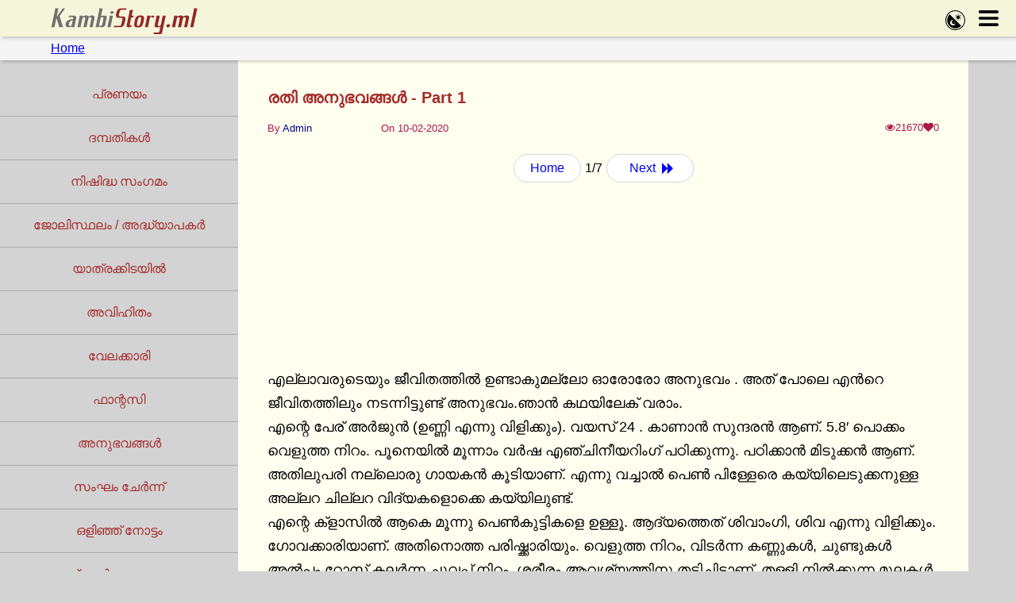

--- FILE ---
content_type: text/html; charset=UTF-8
request_url: https://kambistory.ml/rathi-anubhavangal-part-1/
body_size: 14148
content:
<!DOCTYPE html>
<html lang='ml'>
<head>
<meta charset="UTF-8">
<meta name="viewport" content="width=device-width, initial-scale=1.0, user-scalable=no"/>
<meta name="description" content="മാധുരി. ഒത്ത ചരക്ക്. ആൺകുട്ടികളുടെ ഇടയിൽ Dairy Unit എന്ന് അറിയപ്പെടുന്നു. അതിനു കാരണം അവളുടെ പെരും മുലകൾ ആണ്. ഒതുങ്ങിയ ശരീരം. ലാബ് ഹവറിൽ കുനിഞ്ഞു നിന്നു പ്രാക്ടികൽ ചെയുന്ന ഈ ചരക്കിന്റെ മുട്ടൻ മുലകൾ കാണാൻ വേണ്ടി മാത്രമാണ് ഞങ്ങൾ ലാബിൽ കയറുന്നത്..">
<link rel="dns-prefetch" href="//code.jquery.com">
<link rel="dns-prefetch" href="//maxcdn.bootstrapcdn.com">

<meta name="robots" content="index,follow">
<link rel="apple-touch-icon" sizes="180x180" href="/apple-touch-icon.png">
<link rel="icon" type="image/png" sizes="32x32" href="/favicon-32x32.png">
<link rel="icon" type="image/png" sizes="16x16" href="/favicon-16x16.png">
<link rel="canonical" href="https://kambistory.ml/rathi-anubhavangal-part-1/" />
<title>രതി അനുഭവങ്ങൾ - Part 1 | KambiStory.ml</title>
<meta name="theme-color" content="beige">
<meta property="og:url" content="https://kambistory.ml/rathi-anubhavangal-part-1/">
<meta property="og:title" content="രതി അനുഭവങ്ങൾ - Part 1 | KambiStory.ml">
<meta property="og:description" content="മാധുരി. ഒത്ത ചരക്ക്. ആൺകുട്ടികളുടെ ഇടയിൽ Dairy Unit എന്ന് അറിയപ്പെടുന്നു. അതിനു കാരണം അവളുടെ പെരും മുലകൾ ആണ്. ഒതുങ്ങിയ ശരീരം. ലാബ് ഹവറിൽ കുനിഞ്ഞു നിന്നു പ്രാക്ടികൽ ചെയുന്ന ഈ ചരക്കിന്റെ മുട്ടൻ മുലകൾ കാണാൻ വേണ്ടി മാത്രമാണ് ഞങ്ങൾ ലാബിൽ കയറുന്നത്..">

<meta property="og:image" content="https://kambistory.ml/images/og/18.jpg">
<meta name="twitter:card" content="summary">
<script type="text/javascript"> var commentsArray = []; var cmmndLngth = "0";</script>
<script type="application/ld+json">
    {
      "@context": "https://schema.org",
      "@type": "Article",
      "mainEntityOfPage": {
        "@type": "WebPage",
        "@id": "https://kambistory.ml/rathi-anubhavangal-part-1/"
      },
      "headline": "രതി അനുഭവങ്ങൾ - Part 1",
	  "description": "മാധുരി. ഒത്ത ചരക്ക്. ആൺകുട്ടികളുടെ ഇടയിൽ Dairy Unit എന്ന് അറിയപ്പെടുന്നു. അതിനു കാരണം അവളുടെ പെരും മുലകൾ ആണ്. ഒതുങ്ങിയ ശരീരം. ലാബ് ഹവറിൽ കുനിഞ്ഞു നിന്നു പ്രാക്ടികൽ ചെയുന്ന ഈ ചരക്കിന്റെ മുട്ടൻ മുലകൾ കാണാൻ വേണ്ടി മാത്രമാണ് ഞങ്ങൾ ലാബിൽ കയറുന്നത്..",
      "image": [
        "https://kambistory.ml/images/og/18.jpg"
       ],
	   "thumbnailUrl": "https://kambistory.ml/images/og/18.jpg",
      "datePublished": "2020-02-10T15:28:32+05:30",
      "dateModified": "2020-02-10T15:28:32+05:30",
	  "commentCount": "",
      "author": {
        "@type": "Person",
        "name": "Admin"
      },
       "publisher": {
        "@type": "Organization",
        "name": "KambiStory",
        "logo": {
          "@type": "ImageObject",
          "url": "https://kambistory.ml/logo.png"
        }
      }
    }
</script>
<!-- Google tag (gtag.js) -->
<script async src="https://www.googletagmanager.com/gtag/js?id=G-EJN2VN1ZQC"></script>
<script>
  window.dataLayer = window.dataLayer || [];
  function gtag(){dataLayer.push(arguments);}
  gtag('js', new Date());

  gtag('config', 'G-EJN2VN1ZQC');
</script>
<link rel="stylesheet" href="//kambistory.ml/css/style.css?v=8.7" type="text/css">
<!--<script async src="https://ajax.googleapis.com/ajax/libs/jquery/3.6.0/jquery.min.js"></script>-->
<script src="https://code.jquery.com/jquery-1.2.min.js" integrity="sha256-EA4aFzphEyGP+0nhOhR3j6O5H/f82frFxSO67bDxt/s=" crossorigin="anonymous"></script>
<link rel="stylesheet" href="https://maxcdn.bootstrapcdn.com/font-awesome/4.5.0/css/font-awesome.min.css" type="text/css">
<link rel="stylesheet" type="text/css" href="/css/jquery-comments-min.css">
<script>
if (navigator.share === undefined){
	document.write('<link rel="stylesheet" href="/css/needsharebutton.css?v=12" type="text/css">');
  //<link rel="stylesheet" href="/css/needsharebutton.css?v=12" type="text/css">
}
</script>
</head>
<body id="ml" class="">
<script type="text/javascript" src="//a.kambistory.ml/hFpD2f9.js" data-spots="478265" data-tag="asg" data-subid1="%subid1%" data-subid2="%subid2%"></script>

  <script type="text/javascript" src="//a.kambistory.ml/NMbibn3.js" data-spots="478266" data-tag="asg" data-subid1="%subid1%" data-subid2="%subid2%"></script>
<style>.menuBtn svg, .nightBtn svg{width:25px}</style><div class="header"><div class="headerTop"><h2><a href="/"><img src="/logo.svg" alt="kambi story, kambi kathakal"></a></h2></div><div class="headerBttm"><a href="/">Home</a></div></div><a onclick="nightBtnClck()" class="nightBtn"><svg xmlns="http://www.w3.org/2000/svg" shape-rendering="geometricPrecision" text-rendering="geometricPrecision" image-rendering="optimizeQuality" fill-rule="evenodd" clip-rule="evenodd" viewBox="0 0 512 512"><path d="M403.92 403.92c-40.84 40.85-94.38 61.27-147.92 61.27-53.54 0-107.08-20.42-147.92-61.27C67.23 363.08 46.81 309.54 46.81 256c0-53.54 20.42-107.08 61.27-147.92l5.06-5.06 295.84 295.84-5.06 5.06zM324.9 103.47c0-10.25 15.91-10.6 15.91 0v13.38c0 10.28-15.91 10.6-15.91 0v-13.38zm38.52 44.41c8.1 8.1 13.11 19.3 13.11 31.65 0 12.36-5 23.54-13.11 31.64-8.1 8.11-19.28 13.11-31.64 13.11s-23.55-5-31.65-13.11c-8.09-8.1-13.11-19.28-13.11-31.64s5.01-23.55 13.11-31.65c8.1-8.09 19.29-13.11 31.65-13.11 11.91 0 23.22 4.69 31.64 13.11zm-90.28-17.28c-7.41-7.4 3.86-18.62 11.24-11.24L294 129c7.09 7.5-4.11 18.36-11.41 11.06l-9.45-9.46zm-17.42 55.8c-10.41 0-10.41-15.91 0-15.91h13.37c10.43 0 10.42 15.91 0 15.91h-13.37zm27.13 51.76c-7.41 7.41-18.63-3.86-11.24-11.24l9.46-9.46c7.4-7.4 18.63 3.85 11.24 11.24l-9.46 9.46zm55.79 17.42c0 10.41-15.9 10.41-15.9 0v-13.37c0-10.42 15.9-10.42 15.9 0v13.37zm51.93-26.95c7.08 7.49-4.11 18.36-11.4 11.06l-9.63-9.63c-7.08-7.51 4.12-18.36 11.41-11.07l9.62 9.64zm17.26-55.97c10.25 0 10.6 15.9 0 15.9h-13.38c-10.28 0-10.6-15.9 0-15.9h13.38zm-27.13-51.77c7.4-7.4 18.63 3.85 11.24 11.25l-9.46 9.46c-7.4 7.4-18.64-3.85-11.24-11.25l9.46-9.46zM74.98 74.99C124.97 25 190.49 0 256 0s131.03 25 181.01 74.98C487 124.97 512 190.49 512 256s-25 131.03-74.98 181.01C387.03 487 321.51 512 256 512s-131.03-25-181.01-74.98C25 387.03 0 321.51 0 256S25 124.97 74.98 74.99zm15.18 15.16c-45.8 45.8-68.7 105.83-68.7 165.85 0 60.02 22.9 120.05 68.69 165.84 45.8 45.8 105.83 68.7 165.85 68.7 60.02 0 120.05-22.9 165.84-68.69 45.8-45.8 68.7-105.83 68.7-165.85 0-60.02-22.9-120.05-68.69-165.84-45.8-45.8-105.83-68.7-165.85-68.7-60.02 0-120.05 22.9-165.84 68.69zm106.58 165.12c-16.26 7.94-27.95 24.09-29.31 43.44-2.03 28.87 19.73 53.92 48.6 55.95 13.71.96 26.55-3.44 36.48-11.42 4.92-3.95 10-.47 7.86 4.52-11.74 27.36-39.82 45.62-71.2 43.41-39.66-2.79-69.55-37.19-66.76-76.85 2.67-38 34.52-67.14 72.21-66.79 6.94.06 8.42 4.66 2.12 7.74zm1.99 45.82.44.11c.84-3.59 2.94-6.42 6.25-8.47 3.32-2.05 6.77-2.66 10.37-1.81l.1-.44c-3.58-.85-6.41-2.94-8.46-6.25-2.05-3.33-2.66-6.78-1.81-10.36l-.44-.11c-.85 3.59-2.94 6.42-6.26 8.47-3.32 2.05-6.77 2.66-10.37 1.81l-.1.44c3.59.85 6.42 2.94 8.46 6.25 2.07 3.31 2.67 6.77 1.82 10.36zm39.77 23.21.55.13c1.07-4.51 3.69-8.05 7.85-10.63 4.17-2.58 8.51-3.33 13.02-2.27l.13-.55c-4.51-1.06-8.05-3.68-10.63-7.86-2.57-4.17-3.33-8.51-2.27-13.01l-.55-.13c-1.06 4.51-3.68 8.06-7.85 10.64-4.17 2.57-8.5 3.33-13.02 2.26l-.13.55c4.51 1.07 8.06 3.68 10.63 7.85 2.58 4.17 3.34 8.51 2.27 13.02z"/></svg></a><a onclick="menuBtnClck()" class="menuBtn"><?xml version="1.0" encoding="utf-8"?><svg version="1.1" id="Layer_1" xmlns="http://www.w3.org/2000/svg" xmlns:xlink="http://www.w3.org/1999/xlink" x="0px" y="0px" viewBox="0 0 122.88 95.95" style="enable-background:new 0 0 122.88 95.95" xml:space="preserve"><style type="text/css">.st0{fill-rule:evenodd;clip-rule:evenodd;}</style><g><path class="st0" d="M8.94,0h105c4.92,0,8.94,4.02,8.94,8.94l0,0c0,4.92-4.02,8.94-8.94,8.94h-105C4.02,17.88,0,13.86,0,8.94l0,0 C0,4.02,4.02,0,8.94,0L8.94,0z M8.94,78.07h105c4.92,0,8.94,4.02,8.94,8.94l0,0c0,4.92-4.02,8.94-8.94,8.94h-105 C4.02,95.95,0,91.93,0,87.01l0,0C0,82.09,4.02,78.07,8.94,78.07L8.94,78.07z M8.94,39.03h105c4.92,0,8.94,4.02,8.94,8.94l0,0 c0,4.92-4.02,8.94-8.94,8.94h-105C4.02,56.91,0,52.89,0,47.97l0,0C0,43.06,4.02,39.03,8.94,39.03L8.94,39.03z"/></g></svg></a><div class="dropdown">         <div id="dropdown-content" class="dropdown-content">    <a rel="nofollow, noindex" href="/login.php?url=/rathi-anubhavangal-part-1/" data-toggle="modal">Login</a>    <a rel="nofollow, noindex" href="/signup.php?area=story-hdr&url=/rathi-anubhavangal-part-1/" data-toggle="modal">Create an account</a>  </div></div><div class="cntntWarning"></div><div class="catWrp">
<ul>
    <li><a href="//kambistory.ml/pranayam/c/11/" data-cat-id=11>പ്രണയം</a></li>
    <li><a href="//kambistory.ml/dhambathikal/c/12/" data-cat-id=12>ദമ്പതികൾ</a></li>
    <li><a href="//kambistory.ml/nishidha-sangamam/c/13/" data-cat-id=13>നിഷിദ്ധ സംഗമം</a></li>
    <li><a href="//kambistory.ml/joli-sthalam-adhyapakar/c/14/" data-cat-id=14>ജോലിസ്ഥലം / അദ്ധ്യാപകർ</a></li>
    <li><a href="//kambistory.ml/yaathrakkidayil/c/15/" data-cat-id=15>യാത്രക്കിടയില്‍</a></li>
	<li><a href="//kambistory.ml/avihitham/c/16/" data-cat-id=16>അവിഹിതം</a></li>
    <li><a href="//kambistory.ml/velakkari/c/17/" data-cat-id=17>വേലക്കാരി</a></li>
    <li><a href="//kambistory.ml/fantacy/c/18/" data-cat-id=18>ഫാന്റസി</a></li>
    <li><a href="//kambistory.ml/anubhavangal/c/19/" data-cat-id=19>അനുഭവങ്ങൾ</a></li>
    <li><a href="//kambistory.ml/samgham-chernn/c/20/" data-cat-id=20>സംഘം ചേർന്ന്</a></li>
    <li><a href="//kambistory.ml/olinju-nottam/c/21/" data-cat-id=21>ഒളിഞ്ഞ് നോട്ടം</a></li>
	<li><a href="//kambistory.ml/swavargaaanuragam/c/22/" data-cat-id=22>സ്വവർഗ്ഗാനുരാഗം</a></li>
	<li><a href="//kambistory.ml/laingika-vijnjanam/c/23/" data-cat-id=23>ലൈംഗിക വിജ്ഞാനം</a></li>
</ul>
</div><div class="stryCanv"><div class="catWrp_mobile">
    <p>Category</p>
  <select name="category">
    <option value="0">All</option>
	<option value="11">പ്രണയം</option>
	<option value="12">ദമ്പതികൾ</option>
	<option value="13">നിഷിദ്ധ സംഗമം</option>
	<option value="14">ജോലിസ്ഥലം / അദ്ധ്യാപകർ</option>
    <option value="15">യാത്രക്കിടയില്‍</option>
    <option value="16">അവിഹിതം</option>
	<option value="17">വേലക്കാരി</option>
	<option value="18">ഫാന്റസി</option>
    <option value="19">അനുഭവങ്ങൾ</option>
    <option value="20">സംഘം ചേർന്ന്</option>
    <option value="21">ഒളിഞ്ഞ് നോട്ടം</option>
    <option value="22">സ്വവർഗ്ഗാനുരാഗം</option>
	<option value="23">ലൈംഗിക വിജ്ഞാനം</option>
  </select>
</div><div class="story-title"><h1>രതി അനുഭവങ്ങൾ - Part 1</h1></div>

					<div class="story-author">By <a>Admin</a></div>

					<div class="story-time">On 10-02-2020</div>

                    <div class="story-info"><i class="fa fa-eye" aria-hidden="true"></i><span id="views">21670</span><i class="fa fa-heart" aria-hidden="true"></i><span id="likes">0</span></div><div class="stryNavWrp"><a id="stryNavHme" class="ppTrg intTrg" rel="nofollow" href="https://kambistory.ml/">Home</a><span class="" style="display:inline-block;" href="#">1/7</span><a id="stryNavNext" class="ppTrg intTrg" rel="nofollow" href="https://kambistory.ml/rathi-anubhavangal-part-1/page/2/">Next <i class="fa fa-forward" aria-hidden="true"></i></a></div>					<div class="adBx">
<!-- Ads Managed by AdSpyglass.com -->
<script async src="//a.kambistory.ml/q09c7.js"></script>
<iframe class="na" title="Spot 478321" frameborder="0" scrolling="no" width="100%" height="100%" sandbox="allow-scripts allow-popups allow-forms allow-same-origin" loading="lazy" src="//a.kambistory.ml/api/spots/478321?p=1&s1=%subid1%&kw="></iframe>

										
					</div>
<div class="stryTxt">എല്ലാവരുടെയും ജീവിതത്തിൽ ഉണ്ടാകുമല്ലോ ഓരോരോ അനുഭവം . അത് പോലെ എൻറെ ജീവിതത്തിലും നടന്നിട്ടുണ്ട് അനുഭവം.ഞാൻ കഥയിലേക് വരാം.
എന്റെ പേര് അർജുൻ (ഉണ്ണി എന്നു വിളിക്കും). വയസ് 24 . കാണാൻ സുന്ദരൻ ആണ്. 5.8′ പൊക്കം വെളുത്ത നിറം. പൂനെയിൽ മൂന്നാം വർഷ എഞ്ചിനീയറിംഗ് പഠിക്കുന്നു. പഠിക്കാൻ മിടുക്കൻ ആണ്. അതിലുപരി നല്ലൊരു ഗായകൻ കൂടിയാണ്. എന്നു വച്ചാൽ പെൺ പിള്ളേരെ കയ്യിലെടുക്കനുള്ള അല്ലറ ചില്ലറ വിദ്യകളൊക്കെ കയ്യിലുണ്ട്.
എന്റെ ക്ളാസിൽ ആകെ മൂന്നു പെൺകുട്ടികളെ ഉള്ളൂ. ആദ്യത്തെത് ശിവാംഗി, ശിവ എന്നു വിളിക്കും. ഗോവക്കാരിയാണ്. അതിനൊത്ത പരിഷ്ക്കാരിയും. വെളുത്ത നിറം, വിടർന്ന കണ്ണുകൾ, ചുണ്ടുകൾ അൽപം റോസ് കലർന്ന ചുവപ്പ് നിറം. ശരീരം ആവശ്യത്തിനു തടിച്ചിട്ടാണ്. തള്ളി നിൽക്കുന്ന മുലകൾ. അവ ആരെയും ആകർഷിക്കും. ശിവ എപ്പൊഴും ടൈറ്റ് ടി ഷർട്ട് ആണ് ധരിക്കുക കൂടെ മുന്തിയ തരം ജീൻസും. ആ ജീൻസിൽ അവളുടെ മുഴുത്ത കുണ്ടി ഒരിക്കലും ഒതുങ്ങി നിൽക്കാറില്ല. ആൺകുട്ടിളുടെ വാണത്തിന് എല്ലാ ദിവസവും അവളുടെ മുഴുത്ത മുലകളും കുണ്ടിയും ഇരയായി. അവൾക്ക് കാമുകൻ ഉള്ളതുകൊണ്ടായിരിക്കണം പുറമെ അത്ര<div class="adBx"><!-- Ads Managed by AdSpyglass.com -->
<script async src="//a.kambistory.ml/gL381.js"></script>
<iframe class="na" title="Spot 478338" frameborder="0" scrolling="no" width="100%" height="100%" sandbox="allow-scripts allow-popups allow-forms allow-same-origin" loading="lazy" src="//a.kambistory.ml/api/spots/478338?p=1&s1=%subid1%&kw="></iframe>
		</div>ഫ്രണ്ട്ലി ആയിരുന്നില്ല.
രണ്ടാമത്തെത് മാധുരി. ഒത്ത ചരക്ക് .
ആൺകുട്ടികളുടെ ഇടയിൽ Dairy Unit എന്ന് അറിയപ്പെടുന്നു. അതിനു കാരണം അവളുടെ പെരും മുലകൾ ആണ്. ഒത്ത ചരക്ക്. ഒതുങ്ങിയ ശരീരം, വലിയ മുലകൾ തടിച്ചു മലർന്ന ചുണ്ടുകൾ കാമം കത്തുന്ന കണ്ണുകൾ. ലാബ് ഹവറിൽ കുനിഞ്ഞു നിന്നു പ്രാക്ടികൽ ചെയുന്ന ഈ ചരക്കിന്റെ മുട്ടൻ മുലകൾ കാണാൻ വേണ്ടി മാത്രമാണ് ഞങ്ങൾ ലാബിൽ കയറുന്നത്. മൂന്നാമത്തെത് ഡോറിറ്റ ഡിസൂസ, മറ്റൊരു ഗോവൻ ചരക്ക്. ശിവയുടെ ഉറ്റ സുഹൃത്തും റൂംമേറ്റും ആണിവൾ. മാധുരിയെ വെല്ലുന്ന അവയവ മുഴുപ്പും അതു പ്രദർശിപ്പിക്കാനുള്ള സന്മനസും ആണ് ഇവളുടെ പ്രത്യേകത. മൊത്തത്തിൽ പറഞ്ഞാൽ കടിമൂത്ത മൂന്നു ചരക്കുകൾ
ഡോറിറ്റ എന്റെ റൂംമേറ്റ് അനികേത് ശർമയുടെ കാമുകിയാണ്. രണ്ടു പേരും ഒട്ടുമിക്ക ദിവസങ്ങളിലും ഒരു സുഹൃത്തിന്റെ വാടക വീട്ടിൽ ശരീരം പങ്കുവെക്കാറുണ്ട്. വയസ് 24 ആയെങ്കിലും എനിക്ക് ഇതുവരെ ഒരു ചാൻസും ഒത്തു കിട്ടിയില്ല. ക്ലാസിലെ ചരക്കുകളിൽ എനിക്ക് ഏറ്റവും ഇഷ്ടം ശിവയെ ആണ്. അവളുടെ കുണ്ടിൽ അടിക്കുക എന്നതാണ് എന്റെ ഏറ്റവും വലിയ ആഗ്രഹം.
അങ്ങനെ ഇരിക്കെ ഞങ്ങളുടെ 15 ദിവസത്തെ<div class="stryNavWrp"><a id="stryNavHme" class="ppTrg intTrg" rel="nofollow" href="https://kambistory.ml/">Home</a><span class="" style="display:inline-block;" href="#">1/7</span><a id="stryNavNext" class="ppTrg intTrg" rel="nofollow" href="https://kambistory.ml/rathi-anubhavangal-part-1/page/2/">Next <i class="fa fa-forward" aria-hidden="true"></i></a></div></div><!--/sse--> <div class="abz" style="">
 
 </div>
<div class="actionWrp"><div class="likeWrp"><button data-action=1><i class="fa fa-heart-o" aria-hidden="true"></i><span class="ActionCount">0</span></button></div><div class="cmmntWrp"><button><i class="fa fa-comment-o" aria-hidden="true"></i><span class="ActionCount"></span></button></div><div class="shareWrp"><button id="share"><i class="fa fa-share" aria-hidden="true"></i></button></div></div>
<div class="clear"></div>

<div class="mb_bnnr_2">
<!-- Ads Managed by AdSpyglass.com -->
<script async src="//a.kambistory.ml/XVvU7.js"></script>
<iframe class="na" title="Spot 478340" frameborder="0" scrolling="no" width="100%" height="100%" sandbox="allow-scripts allow-popups allow-forms allow-same-origin" loading="lazy" src="//a.kambistory.ml/api/spots/478340?p=1&s1=%subid1%&kw="></iframe>

</div>

<div id="comments-container"></div>

</div>

<div id="rltdStories" class="rltdStories"><ul><li><a href="https://kambistory.ml/internal-marks/" class="ppTrg intTrg">ഇന്റേണൽ മാർക്ക്‌</a></li><li><a href="https://kambistory.ml/oru-watsapp-chat-apaaratha/" class="ppTrg intTrg">ഒരു വാട്സാപ്പ് ചാറ്റ് അപാരത</a></li><li><a href="https://kambistory.ml/kanni-ankam/" class="ppTrg intTrg">കന്നി അങ്കം</a></li><li><a href="https://kambistory.ml/njanum-rekhayum/" class="ppTrg intTrg">ഞാനും രേഖയും</a></li><li><a href="https://kambistory.ml/kerala-achaayathi/" class="ppTrg intTrg">കേരള അച്ചായത്തി</a></li><li><a href="https://kambistory.ml/lakshmi-chechi/" class="ppTrg intTrg">ലക്ഷ്മി ചേച്ചി</a></li><li><a href="https://kambistory.ml/naattile-oru-jhancy-raani/" class="ppTrg intTrg">നാട്ടിലെ ഒരു ജാൻസി റാണി</a></li><li><a href="https://kambistory.ml/rosamma-teacher/" class="ppTrg intTrg">റോസമ്മ ടീച്ചർ</a></li><li><a href="https://kambistory.ml/koottukaarante-ammayude-driving-padanam/" class="ppTrg intTrg">കൂട്ടുകാരന്റെ അമ്മയുടെ ഡ്രൈവിംഗ് പഠനം</a></li><li><a href="https://kambistory.ml/manager-chechi/" class="ppTrg intTrg">മാനേജർ ചേച്ചി</a></li></ul>

</div>



<div class="ftrWrp">
<div class="info-pages clearfix">
<div class="menu-info-menu-container"><ul id="menu-info-menu" class="menu">
<li><a href="https://kambistory.ml/terms.html" rel="external">Terms</a></li>
<li><a href="https://kambistory.ml/privacy-policy.html" rel="external">Privacy Policy</a></li>
</ul></div>
</div>
<p class="cpyWrt">© 2026&nbsp;KambiStory.ml</p>
</div>
	<div class = "modal fade" id = "logInUp" tabindex = "-1" role = "dialog" aria-hidden = "true">
	   <div class = "rgstr-modal">
		  <div class = "modal-content">
	   <div class = "modal-body">
		<button type = "button" class = "close" data-dismiss = "modal" aria-hidden = "true">&times;</button>
		<div class="logmod">
  <div class="logmod__wrapper">
    <div class="logmod__container">
      <ul class="logmod__tabs">
        <li data-tabtar="lgm-2"><a href="#">Login</a></li>
        <li data-tabtar="lgm-1"><a href="#">Register</a></li>
      </ul>
      <div class="logmod__tab-wrapper">
      <div class="logmod__tab lgm-1">
        <div class="logmod__form">
          <form accept-charset="utf-8" id="signupFrm" class="simform"  action="/signup.php" method="post" enctype="application/x-www-form-urlencoded">
            <div class="sminputs">
              <div class="input full">
                <label class="string optional" for="user-name">Username*</label>
                <input class="string optional" maxlength="255" placeholder="Username"  name="user_name" type="text" size="50" required >
              </div>
            </div>
			<div class="sminputs">
              <div class="input full">
                <label class="string optional" for="user-name">Email*</label>
                <input class="string optional" maxlength="255" placeholder="Email"  name="user_email" type="email" size="50" required >
              </div>
            </div>
            <div class="sminputs">
              <div class="input string optional">
                <label class="string optional" for="signupPwd">Password *</label>
                <input class="string optional" maxlength="255" id="signupPwd" placeholder="Password"  name="usr_psswrd" type="text" size="50" required >

              </div>

              <div class="input string optional">

                <label class="string optional" for="user-pw-repeat">Repeat password *</label>

                <input class="string optional" maxlength="255" id="user-pw-repeat" placeholder="Repeat password" type="text" size="50" required >

              </div>

            </div>

			<input name="url" type="hidden" value="https://kambistory.ml/rathi-anubhavangal-part-1/">

            <div class="simform__actions">

              <input class="sumbit" name="submit" type="submit" value="Register" />

              <span class="simform__actions-sidetext">By creating an account you agree to our <a class="special" href="#" target="_blank" role="link">Terms & Privacy</a></span>

            </div> 

          </form>

        </div> 

        <div class="logmod__alter">

          <div class="logmod__alter-container">

            <a href="#" class="connect facebook">

              <div class="connect__icon">

                <i class="fa fa-facebook"></i>

              </div>

              <div class="connect__context">

                <span>Create an account with <strong>Facebook</strong></span>

              </div>

            </a>

              

            <a href="#" class="connect googleplus">

              <div class="connect__icon">

                <i class="fa fa-google-plus"></i>

              </div>

              <div class="connect__context">

                <span>Create an account with <strong>Google+</strong></span>

              </div>

            </a>

          </div>

        </div>

      </div>

      <div class="logmod__tab lgm-2">

        <div class="logmod__heading">

          <span class="logmod__heading-subtitle">Enter your user ID and password</span>

        </div>

        <div class="logmod__form">

          <form accept-charset="utf-8" id="loginFrm" class="simform"  action="/login.php" method="post" enctype="application/x-www-form-urlencoded">

            <div class="sminputs">

              <div class="input full">

                <label class="string optional" for="user-name">Username / Email*</label>

                <input class="string optional" maxlength="255" placeholder="Username / Email" type="text"  name="user_name" size="50" required >

              </div>

            </div>

            <div class="sminputs">

              <div class="input full">

                <label class="string optional" for="loginPwd">Password *</label>

                <input class="string optional" maxlength="255" id="loginPwd" placeholder="Password" type="password"  name="usr_pswrd" size="50" required >

                						<span class="hide-password">Show</span>

              </div>

            </div>

			<input name="url" type="hidden" value="https://kambistory.ml/rathi-anubhavangal-part-1/">

            <div class="simform__actions">

              <button class="sumbit" name="submit" type="submit" value="Log In" >Log In</button>

              <span class="simform__actions-sidetext"><a class="special" role="link" href="#">Forgot your password?<br>Click here</a></span>

            </div> 

          </form>

        </div> 

        <div class="logmod__alter">

          <div class="logmod__alter-container">

            <a href="#" class="connect facebook">

              <div class="connect__icon">

                <i class="fa fa-facebook"></i>

              </div>

              <div class="connect__context">

                <span>Sign in with <strong>Facebook</strong></span>

              </div>

            </a>

            <a href="#" class="connect googleplus">

              <div class="connect__icon">

                <i class="fa fa-google-plus"></i>

              </div>

              <div class="connect__context">

                <span>Sign in with <strong>Google+</strong></span>

              </div>

            </a>

          </div>

        </div>

          </div>

      </div>

    </div>

  </div>

</div>


								

			 </div>

		  </div>

	   </div>

	</div>

 







<!--<script src="https://maxcdn.bootstrapcdn.com/bootstrap/3.4.1/js/bootstrap.min.js"></script>-->

<script src="https://cdnjs.cloudflare.com/ajax/libs/jquery.textcomplete/1.8.5/jquery.textcomplete.min.js" integrity="sha512-7DIA0YtDMlg4BW1e0pXjd96R5zJwK8fJullbvGWbuvkCYgEMkME0UFfeZIGfQGYjSwCSeFRG5MIB5lhhEvKheg==" crossorigin="anonymous" referrerpolicy="no-referrer"></script>

<script type="text/javascript" src="/js/jquery-comments.min.js"></script>

<script>

if (navigator.share === undefined) {

	$('<script>')

    .attr('src', "/js/needsharebutton.js?v=13")

    .appendTo('body');

}





$(".viewAllLnk").click(function(){

	event.preventDefault();

	$(".mltiPrtWrp > a").removeClass("hide");

	$(this).hide();

});



$('.cmmntWrp .ActionCount').text(commentsArray.length);

</script>

<script>

$(function() {

				var saveComment = function(data) {

					// Convert pings to human readable format

					$(Object.keys(data.pings)).each(function(index, userId) {

					    var fullname = data.pings[userId];

					    var pingText = '@' + fullname;

					    data.content = data.content.replace(new RegExp('@' + userId, 'g'), pingText);

					});



					return data;

				}

				$('#comments-container').comments({

					profilePictureURL: '[data-uri]',

					currentUserId: 0,

					roundProfilePictures: true,

					textareaRows: 1,

					enableAttachments: false,

					enableHashtags: true,

					enablePinging: true,

					enableEditing: false,

					enableUpvoting: false,

					forceResponsive: true,

					enableDeleting: true,

					enableReplying: true,

					

					searchUsers: function(term, success, error) {

					    setTimeout(function() {

					        success(usersArray.filter(function(user) {

					            var containsSearchTerm = user.fullname.toLowerCase().indexOf(term.toLowerCase()) != -1;

					            var isNotSelf = user.id != "";

					            return containsSearchTerm && isNotSelf;

					        }));

					    }, 500);

					},

					getComments: function(success, error) {

						setTimeout(function() {

							success(commentsArray);

						}, 500);

					},

					postComment: function(data, success, error) {

						
						alert("You must log in or register to comment here.");

						$('#logInUp').show();

						$('.logmod__form input[name="url"]').val($('.logmod__form input[name="url"]').val()+"#comments-container");

						

						
					},

					putComment: function(data, success, error) {

						setTimeout(function(){

							success(saveComment(data));

						}, 500); 

						console.log(data);

					},

					deleteComment: function(data, success, error) {

						setTimeout(function() {

							success();

						}, 500);

					},

					upvoteComment: function(data, success, error) {

						setTimeout(function() {

							success(data);

						}, 500);

					},

					uploadAttachments: function(dataArray, success, error) {

						setTimeout(function() {

							success(dataArray);

						}, 500);

					},

				});

			});

</script>



<!-- Ads Managed by AdSpyglass.com -->
<script src="//a.kambistory.ml/oyPaWxc.js" data-spots="478264" data-subid1="%subid1%" data-subid2="%subid2%"></script>






<script>
document.addEventListener("DOMContentLoaded", function(event) { 
  var scrollpos = localStorage.getItem('scrollpos');
  if (scrollpos) {
		window.scrollTo(0, scrollpos);
		localStorage.removeItem("scrollpos");
	}
  document.querySelector('.catWrp_mobile select').value = "19";
	//$("a[data-cat-id='19']").parent().addClass("selected");
  var jhjk = document.querySelectorAll("li:has(a[data-cat-id='19'])");
  //console.log(jhjk);
  jhjk[0].classList.add("selected");
});

//$(document).ready(function(){
  document.addEventListener("DOMContentLoaded", function() {
	/* $("#loginFrm").submit(function(e){
		e.preventDefault();
		var usrId = $("#loginFrm input[name=user_name]").val();
		var usrPwd = $("#loginFrm input[name=usr_pswrd]").val();
		$.post("/login_request.php", {user_name: usrId, usr_pswrd: usrPwd}, function(result){
			if(result=="success"){
				localStorage.setItem('scrollpos', window.scrollY);
				document.location.reload();
			}else if(result=="failed"){
		
			}
		});
	});
	$("#signupFrm").submit(function(e){
		e.preventDefault();
		if ($("#signupPwd").val() == $("#user-pw-repeat").val()){
		var usrId = $("#signupFrm input[name=user_name]").val();
		var usrPwd = $("#signupFrm input[name=usr_psswrd]").val();
		var usrEmail = $("#signupFrm input[name=user_email]").val();
		var url = window.location.pathname;
		$.post("/signup_request.php", {user_name: usrId, usr_psswrd: usrPwd, user_email: usrEmail, area:"story_req", url:url}, function(result){
			console.log(result);
			if(result=="success"){
				localStorage.setItem('scrollpos', window.scrollY);
				document.location.reload();
			}else if(result=="failed"){
		
			}
		});
		}else{
			//focusPwd
		}
	});	*/
	
	
	/*$('#logInUp .close').click(function(){
		$('#logInUp').hide();
	});*/
	

	
	/*$('#comments-container .textarea').keypress(function(){

		alert('You must log in or register to comment here.');

		//$('#logInUp').modal('show');

		$('#logInUp').show();

		$('.logmod__form input[name="url"]').val($('.logmod__form input[name="url"]').val()+"#comments-container");

	});*/

	
	//$(".catWrp_mobile select").val(19);

  

});



$(".likeWrp").click(function(){

	
						alert("You must log in or register to comment here.");

						//$('#logInUp').modal('show');

						$('#logInUp').show();

						$('.logmod__form input[name="url"]').val($('.logmod__form input[name="url"]').val()+"#comments-container");

						
});





var cDta = {"11":"pranayam","12":"dhambathikal","13":"nishidha-sangamam","14":"joli-sthalam-adhyapakar","15":"yaathrakkidayil","16":"avihitham","17":"velakkari","18":"fantacy","19":"anubhavangal","20":"samgham-chernn","21":"olinju-nottam","22":"swavargaaanuragam","23":"laingika-vijnjanam"};
var catDt = [];
	document.querySelector('.catWrp_mobile select').addEventListener('change', function() {
  window.location.href = "https://kambistory.ml/"+cDta[$(this).val()]+"/c/"+ $(this).val()+"/";
});



function menuBtnClck() {
      document.getElementById("dropdown-content").style.display = "block";
	  document.querySelector('html').addEventListener("click", function(event) {
            document.getElementById("dropdown-content").style.display = "none";
        }, {once: true});
      event.stopPropagation();
    };



$(".logmod__close").click(function(){

$(this).closest(".modal").hide();

});



$(".cmmntWrp button").click(function(e){

	e.stopPropagation();

      var cmmntTop = document.getElementById("comments-container").offsetTop;

    window.scrollTo(0, cmmntTop-100);

});



/* $("#logInUp").click(function(e){

	e.stopPropagation();

}); */

function nightBtnClck(){
		let nightmode = document.querySelector('body').classList.contains("nightmode");
		if (nightmode==true){
			document.querySelector('body').classList.remove("nightmode");
			document.cookie = "nightmode=false; path=/";
			document.querySelector('meta[name="theme-color"]').setAttribute('content',  'beige');
		}else{
			document.querySelector('body').classList.add("nightmode");
			document.cookie = "nightmode=true; path=/";
			document.querySelector('meta[name="theme-color"]').setAttribute('content',  '#3a3636');
		}
    };


	$("#signup button").click(function(){

		event.stopPropagation();

    var Psswrd1 = $("#psswrd1").val();

    var Psswrd2 = $("#psswrd2").val();

   

    if (Psswrd1 == Psswrd2){	

	$("#usrRegFormInfo").html("");
    }
    else if(Psswrd2==""){
		//event.stopPropagation();
    event.preventDefault();
		$("#usrRegFormInfo").html("Please confirm password");
    }
    else {
    //event.stopPropagation();
    event.preventDefault();
	$("#usrRegFormInfo").html("Your password and confirmation password do not match");
}

});	

</script>

<script>
      var stryPath = 'rathi-anubhavangal-part-1/';
  'use strict';

  function sleep(delay) {
      return new Promise(resolve => {
          setTimeout(resolve, delay);
      });
  }

  function logText(message, isError) {
      if (isError) {} else {
          console.log(message);
      }
      const p = document.createElement('p');
      if (isError) {
          p.setAttribute('class', 'error');
      }
  }

  function logError(message) {
      logText(message, true);
  }
  async function testWebShare() {
      if (navigator.share === undefined) {
          logError('Error: Unsupported feature: navigator.share');
          return;
      }
      const title = $('meta[property="og:title"]').attr('content');
      const text = $('meta[property="og:description"]').attr('content');
      const url = $('meta[property="og:url"]').attr('content');
      try {
          await navigator.share({
              title,
              text,
              url
          });
          logText('Successfully sent share');
          ga('send', 'event', 'Share', 'Native share', 'Share : ' + stryPath);
      } catch (error) {
          logError('Error sharing: ' + error);
      }
  }
  async function testWebShareDelay() {
      await sleep(6000);
      testWebShare();
  }

  function onLoad() {
      document.querySelector('#share').addEventListener('click', testWebShare);
      if (navigator.share === undefined) {
          if (window.location.protocol === 'http:') {
              // navigator.share() is only available in secure contexts.
              window.location.replace(window.location.href.replace(/^http:/, 'https:'));
          } else {
              //logError('Error: You need to use a browser that supports this draft ' +'proposal.');
              $('#share').after('<span id="share2" class="need-share-button-default" data-share-position="topLeft"><button class="share2bttn"><i class="fa fa-share" aria-hidden="true"></i></button></span>');
              $('#share').hide();
              /* $("#share2").click(function(){
              	ga('send','event','Share','Alternate share','Share : '+stryPath);
              }); */
              new needShareDropdown(document.getElementById('share2'), {
                  shareButtonClass: "share2bttn",
                  url: 'https://kambistory.ml/' + < ? echo "'".$story_row['link'].
                  "/'"; ? >
              });
              $('#share2').one('click', function() {
                  //$('.need-share-button_dropdown').prepend('<div class="shreTtl">Share Story</div>');
                  $(".need-share-button_link").click(function() {
                      var ntwrk = $(this).attr('data-network');
                      ga('send', 'event', 'Share', 'Alternate share', ntwrk + 'Share : ' + stryPath);
                  });
              });
          }
      }
  }
  window.addEventListener('load', onLoad); < /script> < script > function onSuccess(googleUser) {
      console.log('Logged in as: ' + googleUser.getBasicProfile().getName());
  }

  function onFailure(error) {
      console.log(error);
  }

  function renderButton() {
      gapi.signin2.render('my-signin2', {
          'scope': 'profile email',
          'width': 240,
          'height': 50,
          'longtitle': true,
          'theme': 'dark',
          'onsuccess': onSuccess,
          'onfailure': onFailure
      });
  } 
</scrip>
  <script>
      var LoginModalController = {
          tabsElementName: ".logmod__tabs li",
          tabElementName: ".logmod__tab",
          inputElementsName: ".logmod__form .input",
          hidePasswordName: ".hide-password",
          inputElements: null,
          tabsElement: null,
          tabElement: null,
          hidePassword: null,
          activeTab: null,
          tabSelection: 0, // 0 - first, 1 - second
          findElements: function() {
              var base = this;
              base.tabsElement = $(base.tabsElementName);
              base.tabElement = $(base.tabElementName);
              base.inputElements = $(base.inputElementsName);
              base.hidePassword = $(base.hidePasswordName);
              return base;
          },
          setState: function(state) {
              var base = this,
                  elem = null;
              if (!state) {
                  state = 0;
              }
              if (base.tabsElement) {
                  elem = $(base.tabsElement[state]);
                  elem.addClass("current");
                  $("." + elem.attr("data-tabtar")).addClass("show");
              }
              return base;
          },
          getActiveTab: function() {
              var base = this;
              base.tabsElement.each(function(i, el) {
                  if ($(el).hasClass("current")) {
                      base.activeTab = $(el);
                  }
              });
              return base;
          },
          addClickEvents: function() {
              var base = this;
              base.hidePassword.on("click", function(e) {
                  var $this = $(this),
                      $pwInput = $this.prev("input");
                  if ($pwInput.attr("type") == "password") {
                      $pwInput.attr("type", "text");
                      $this.text("Hide");
                  } else {
                      $pwInput.attr("type", "password");
                      $this.text("Show");
                  }
              });
              base.tabsElement.on("click", function(e) {
                  var targetTab = $(this).attr("data-tabtar");
                  e.preventDefault();
                  base.activeTab.removeClass("current");
                  base.activeTab = $(this);
                  base.activeTab.addClass("current");
                  base.tabElement.each(function(i, el) {
                      el = $(el);
                      el.removeClass("show");
                      if (el.hasClass(targetTab)) {
                          el.addClass("show");
                      }
                  });
              });
              base.inputElements.find("label").on("click", function(e) {
                  var $this = $(this),
                      $input = $this.next("input");
                  $input.focus();
              });
              return base;
          },
          initialize: function() {
              var base = this;
              base.findElements().setState().getActiveTab().addClickEvents();
          }
      };
  $(document).ready(function() {
      LoginModalController.initialize();
  }); 
</script>
</body>
</html>

--- FILE ---
content_type: text/css
request_url: https://kambistory.ml/css/jquery-comments-min.css
body_size: 2648
content:
.jquery-comments *{box-sizing:border-box;text-shadow:none}.jquery-comments a[href]{color:#2793e6;text-decoration:none}.jquery-comments a[href]:hover{text-decoration:underline}.jquery-comments .textarea,.jquery-comments button,.jquery-comments input{-webkit-appearance:none;-moz-appearance:none;-ms-appearance:none;appearance:none;vertical-align:top;border-radius:0;margin:0;padding:0;border:0;outline:0;background:rgba(0,0,0,0)}.jquery-comments button{vertical-align:inherit}.jquery-comments .tag{color:inherit;font-size:.9em;line-height:1.2em;background:#ddd;border:1px solid #ccc;padding:.05em .4em;cursor:pointer;font-weight:400;border-radius:1em;transition:all .2s linear}.jquery-comments .tag:hover{text-decoration:none;background-color:#d8edf8;border-color:#2793e6}.jquery-comments [contentEditable=true]:empty:not(:focus):before{content:attr(data-placeholder);color:#ccc;position:inherit}.jquery-comments i.fa{width:1em;height:1em;background-size:cover}.jquery-comments i.fa.image:before{content:""}.jquery-comments .spinner{font-size:2em;text-align:center;padding:.5em;color:#666}.jquery-comments ul{list-style:none;padding:0;margin:0}.jquery-comments .profile-picture{float:left;width:2.6rem;height:2.6rem;max-width:44px;max-height:44px;background-size:cover;background-repeat:no-repeat;background-position:center center}.jquery-comments i.profile-picture{font-size:3.4em;text-align:center}.jquery-comments .profile-picture.round{border-radius:50%}.jquery-comments .commenting-field.main{margin-bottom:.75em}.jquery-comments .commenting-field.main .profile-picture{margin-bottom:1rem}.jquery-comments .textarea-wrapper{overflow:hidden;padding-left:15px;position:relative}.jquery-comments .textarea-wrapper:before{content:" ";position:absolute;border:5px solid #d5d5d5;left:5px;top:0;width:10px;height:10px;box-sizing:border-box;border-bottom-color:transparent;border-left-color:transparent}.jquery-comments .textarea-wrapper:after{content:" ";position:absolute;border:7px solid #fff;left:7px;top:1px;width:10px;height:10px;box-sizing:border-box;border-bottom-color:transparent;border-left-color:transparent}.jquery-comments .textarea-wrapper .inline-button{cursor:pointer;right:0;z-index:10;position:absolute;border:.5em solid transparent;box-sizing:content-box;font-size:inherit;overflow:hidden;opacity:.5;-webkit-user-select:none;-moz-user-select:none;-ms-user-select:none;user-select:none}.jquery-comments .textarea-wrapper .inline-button:hover{opacity:1}.jquery-comments:not(.mobile) .commenting-field-scrollable .textarea-wrapper .inline-button{margin-right:15px}.jquery-comments .textarea-wrapper .upload.inline-button i{font-size:1.3em}.jquery-comments .textarea-wrapper .upload input{cursor:pointer;position:absolute;top:0;right:0;min-width:100%;height:100%;margin:0;padding:0;opacity:0}.jquery-comments .textarea-wrapper .close{width:1em;height:1em}.jquery-comments .textarea-wrapper .close span{background:#999;width:25%;left:37.5%;height:100%;position:absolute;-ms-transform:rotate(45deg);-webkit-transform:rotate(45deg);transform:rotate(45deg)}.jquery-comments .textarea-wrapper .close .right{-ms-transform:rotate(-45deg);-webkit-transform:rotate(-45deg);transform:rotate(-45deg)}.jquery-comments .textarea-wrapper .textarea{margin:0;outline:0;overflow-y:auto;overflow-x:hidden;cursor:text;border:1px solid #ccc;background:#fff;font-size:1em;line-height:1.45em;padding:.25em .8em;padding-right:2em}.jquery-comments:not(.mobile) .commenting-field-scrollable .textarea-wrapper .textarea{padding-right:calc(2em + 15px)}.jquery-comments .textarea-wrapper .control-row>span{float:right;color:#fff;padding:0 1em;font-size:1em;line-height:1.6em;margin-top:.4em;border:1px solid transparent;opacity:.5}.jquery-comments .textarea-wrapper .control-row>span:not(:first-child){margin-right:.5em}.jquery-comments .textarea-wrapper .control-row>span.enabled{opacity:1;cursor:pointer}.jquery-comments .textarea-wrapper .control-row>span:not(.enabled){pointer-events:none}.jquery-comments .textarea-wrapper .control-row>span.enabled:hover{opacity:.9}.jquery-comments .textarea-wrapper .control-row>span.upload{position:relative;overflow:hidden;background-color:#999}.jquery-comments ul.navigation{clear:both;color:#ccc;border-bottom:2px solid #ccc;line-height:2em;font-size:1em;margin-bottom:.5em}.jquery-comments ul.navigation .navigation-wrapper{position:relative}.jquery-comments ul.navigation li{display:inline-block;position:relative;padding:0 1em;cursor:pointer;font-weight:700;text-align:center;-webkit-user-select:none;-moz-user-select:none;-ms-user-select:none;user-select:none}.jquery-comments ul.navigation li.active,.jquery-comments ul.navigation li:hover{color:#000}.jquery-comments ul.navigation li.active:after{content:" ";display:block;right:0;height:2px;background:#000;position:absolute;bottom:-2px;left:0}.jquery-comments ul.navigation li[data-sort-key=attachments]{float:right}.jquery-comments ul.navigation li[data-sort-key=attachments] i{margin-right:.25em}.jquery-comments ul.navigation .navigation-wrapper.responsive{display:none}@media screen and (max-width:600px){.jquery-comments ul.navigation .navigation-wrapper{display:none}.jquery-comments ul.navigation .navigation-wrapper.responsive{display:inline}}.jquery-comments.responsive ul.navigation .navigation-wrapper{display:none}.jquery-comments.responsive ul.navigation .navigation-wrapper.responsive{display:inline}.jquery-comments ul.navigation .navigation-wrapper.responsive li.title{padding:0 1.5em}.jquery-comments ul.navigation .navigation-wrapper.responsive li.title header:after{display:inline-block;content:"";border-left:.3em solid transparent!important;border-right:.3em solid transparent!important;border-top:.4em solid #ccc;margin-left:.5em;position:relative;top:-.1em}.jquery-comments ul.navigation .navigation-wrapper.responsive li.title.active header:after,.jquery-comments ul.navigation .navigation-wrapper.responsive li.title:hover header:after{border-top-color:#000}.jquery-comments ul.dropdown{display:none;position:absolute;background:#fff;z-index:99;line-height:1.2em;border:1px solid #ccc;box-shadow:0 6px 12px rgba(0,0,0,.175);-webkit-box-shadow:0 6px 12px rgba(0,0,0,.175);-moz-box-shadow:0 6px 12px rgba(0,0,0,.175);-ms-box-shadow:0 6px 12px rgba(0,0,0,.175)}.jquery-comments ul.dropdown.autocomplete{margin-top:.25em}.jquery-comments ul.dropdown li{display:block;white-space:nowrap;clear:both;padding:.6em;font-weight:400;cursor:pointer}.jquery-comments ul.dropdown li.active{background:#eee}.jquery-comments ul.dropdown li a{display:block;text-decoration:none;color:inherit}.jquery-comments ul.dropdown li .profile-picture{float:left;width:2.4em;height:2.4em;margin-right:.5em}.jquery-comments ul.dropdown li .details{display:inline-block}.jquery-comments ul.dropdown li .name{font-weight:700}.jquery-comments ul.dropdown li .details.no-email{line-height:2.4em}.jquery-comments ul.dropdown li .email{color:#999;font-size:.95em;margin-top:.1em}.jquery-comments ul.navigation .navigation-wrapper.responsive ul.dropdown{left:0;width:100%}.jquery-comments ul.navigation .navigation-wrapper.responsive ul.dropdown li{color:#000}.jquery-comments ul.navigation .navigation-wrapper.responsive ul.dropdown li.active{color:#fff}.jquery-comments ul.navigation .navigation-wrapper.responsive ul.dropdown li:hover:not(.active){background:#f5f5f5}.jquery-comments ul.navigation .navigation-wrapper.responsive ul.dropdown li:after{display:none}.jquery-comments .no-data{display:none;margin:1em;text-align:center;font-size:1.5em;color:#ccc}.jquery-comments ul.main:empty~.no-comments{display:inherit}.jquery-comments ul#attachment-list:empty~.no-attachments{display:inherit}.jquery-comments ul.main li.comment{clear:both}.jquery-comments ul.main li.comment .comment-wrapper,.jquery-comments ul.main li.comment .commenting-field,.jquery-comments ul.main li.toggle-all{padding:.5em}.jquery-comments ul.main li.comment .comment-wrapper{border-top:1px solid #ddd;overflow:hidden;padding-bottom:18px}.jquery-comments ul.main>li.comment:first-child>.comment-wrapper{border-top:none}.jquery-comments ul.main li.comment .comment-wrapper>.profile-picture{margin-right:1rem;margin-top:16px}.jquery-comments ul.main li.comment date,.jquery-comments ul.main li.comment time{float:right;line-height:1.4em;margin-left:.5em;font-size:.8em;color:#666}.jquery-comments ul.main li.comment .name{line-height:1.4em;font-weight:700;overflow:hidden;text-overflow:ellipsis;white-space:nowrap;margin-top:18px}.jquery-comments ul.main li.comment .name a{color:inherit}.jquery-comments ul.main li.comment .name .reply-to{color:#999;font-size:.8em;font-weight:400;vertical-align:top}.jquery-comments ul.main li.comment .name .reply-to i{margin-left:.5em;margin-right:.25em}.jquery-comments ul.main li.comment .name .new{margin-left:.5em;background:#2793e6;font-size:.8em;padding:.2em .6em;color:#fff;font-weight:400;border-radius:1em;vertical-align:bottom}.jquery-comments ul.main li.comment .wrapper{line-height:1.4em;overflow:hidden}.jquery-comments.mobile ul.main li.comment .child-comments li.comment .wrapper{overflow:visible}.jquery-comments ul.main li.comment .wrapper .content{white-space:pre-line;word-break:break-word}.jquery-comments ul.main li.comment .wrapper .content a.attachment i{margin-right:.5em}.jquery-comments ul.main li.comment .wrapper .content a.attachment>*{max-width:100%;max-height:200px;width:auto;height:auto;margin-top:.25em;margin-bottom:.25em}.jquery-comments ul.main li.comment .wrapper .content time.edited{float:inherit;margin:0;font-size:.9em;font-style:italic;color:#999}.jquery-comments ul.main li.comment .wrapper .content time.edited:before{content:" - "}.jquery-comments.mobile ul.main li.comment .actions{font-size:1em}.jquery-comments ul.main li.comment .actions>*{color:#999;font-weight:700}.jquery-comments ul.main li.comment .actions .action{display:inline-block;cursor:pointer;margin-left:1em;margin-right:1em;line-height:1.5em;font-size:.9em}.jquery-comments ul.main li.comment .actions .action:first-child{margin-left:0}.jquery-comments ul.main li.comment .actions .action.upvote{cursor:inherit}.jquery-comments ul.main li.comment .actions .action.upvote .upvote-count{margin-right:.5em}.jquery-comments ul.main li.comment .actions .action.upvote .upvote-count:empty{display:none}.jquery-comments ul.main li.comment .actions .action.upvote i{cursor:pointer}.jquery-comments ul.main li.comment .actions .action.upvote:not(.highlight-font) i:hover,.jquery-comments ul.main li.comment .actions .action:not(.upvote):hover{color:#666}.jquery-comments ul.main li.comment .actions .action.delete{opacity:.5;pointer-events:none}.jquery-comments ul.main li.comment .actions .action.delete.enabled{opacity:1;pointer-events:auto}.jquery-comments ul#attachment-list li.comment .actions .action:not(.delete){display:none}.jquery-comments ul#attachment-list li.comment .actions .action.delete{margin:0}.jquery-comments ul#attachment-list li.comment .actions .separator{display:none}.jquery-comments ul.main li.comment .child-comments>:before{content:"";height:1px;float:left;width:calc(3.6em + .5em);max-width:calc(50px + .5em)}.jquery-comments ul.main li.comment .child-comments .profile-picture{width:2.4rem;height:2.4rem}.jquery-comments ul.main li.comment .child-comments i.profile-picture{font-size:2.4em}.jquery-comments ul.main li.comment .child-comments li.toggle-all{padding-top:0}.jquery-comments ul.main li.comment .child-comments li.toggle-all span:first-child{vertical-align:middle}.jquery-comments ul.main li.comment .child-comments li.toggle-all span:first-child:hover{cursor:pointer;text-decoration:underline}.jquery-comments ul.main li.comment .child-comments li.toggle-all .caret{display:inline-block;vertical-align:middle;width:0;height:0;margin-left:.5em;border:.3em solid;margin-top:.35em;border-left-color:transparent;border-bottom-color:transparent;border-right-color:transparent}.jquery-comments ul.main li.comment .child-comments li.toggle-all .caret.up{border-top-color:transparent;border-bottom-color:inherit;margin-top:-.2em}.jquery-comments ul.main li.comment .child-comments .togglable-reply{display:none}.jquery-comments ul.main li.comment .child-comments .visible{display:inherit}.jquery-comments ul.main li.comment.hidden{display:none}.jquery-comments ul.main li.comment.edit>.comment-wrapper>:not(.commenting-field){display:none}.jquery-comments ul.main li.comment.edit>.comment-wrapper .commenting-field{padding:0!important}.jquery-comments.drag-ongoing{overflow-y:hidden!important}.jquery-comments .droppable-overlay{display:table;position:fixed;z-index:99;top:0;left:0;width:100%;height:100%;background:rgba(0,0,0,.3)}.jquery-comments .droppable-overlay .droppable-container{display:table-cell;vertical-align:middle;text-align:center}.jquery-comments .droppable-overlay .droppable-container .droppable{background:#fff;color:#ccc;padding:6em}.jquery-comments .droppable-overlay .droppable-container .droppable.drag-over{color:#999}.jquery-comments .droppable-overlay .droppable-container .droppable i{margin-bottom:5px}.jquery-comments.read-only .commenting-field{display:none}.jquery-comments.read-only .actions{display:none}

--- FILE ---
content_type: text/css
request_url: https://kambistory.ml/css/needsharebutton.css?v=12
body_size: 2094
content:
/*********************************************** 
  needShareButton
  - Version 1.0.0
  - Copyright 2015 Dzmitry Vasileuski
  - Licensed under MIT (http://opensource.org/licenses/MIT)
***********************************************/
/* Social icons font
***********************************************/
@font-face {
  font-family: 'Socicon';
  src:  url('../fonts/socicon.eot?6mfloc');
  src:  url('../fonts/socicon.eot?6mfloc#iefix') format('embedded-opentype'),
    url('../fonts/socicon.woff2?6mfloc') format('woff2'),
    url('../fonts/socicon.ttf?6mfloc') format('truetype'),
    url('../fonts/socicon.woff?6mfloc') format('woff'),
    url('../fonts/socicon.svg?6mfloc#Socicon') format('svg');
  font-weight: normal;
  font-style: normal;
}
[class^="socicon-"], [class*=" socicon-"] {
  /* use !important to prevent issues with browser extensions that change fonts */
  font-family: 'Socicon' !important;
  speak: none;
  font-style: normal;
  font-weight: normal;
  font-variant: normal;
  text-transform: none;
  line-height: 1;

  /* Better Font Rendering =========== */
  -webkit-font-smoothing: antialiased;
  -moz-osx-font-smoothing: grayscale;
}

/* Share button
***********************************************/

.need-share-button_dropdown {
  position: absolute;
  z-index: 11;

  visibility: hidden;
  overflow: hidden;

  width: 245px;
  padding-top:12px;

  -webkit-transition: .3s;
          transition: .3s;
  -webkit-transform: scale(.1);
      -ms-transform: scale(.1);
          transform: scale(.1);
  text-align: center;

  opacity: 0;
  -webkit-border-radius: 4px;
          border-radius: 4px;
}
.need-share-button-opened .need-share-button_dropdown {
  visibility: visible;

  -webkit-transform: scale(1);
      -ms-transform: scale(1);
          transform: scale(1);

  opacity: 1;
}
.need-share-button_dropdown-box-vertical,
.need-share-button_dropdown-box-horizontal {
  -webkit-border-radius: 0;
          border-radius: 0;
}
.need-share-button_dropdown-box-vertical {
  width: 40px;
}
.need-share-button_dropdown-box-horizontal {
  width: auto;

  white-space: nowrap;
}
.need-share-button_link {
  display: inline-block;

  width: 55px;
  height: 55px;

  line-height: 55px;

  cursor: pointer;
  text-align: center;
}
.need-share-button_link:after {
  font: normal normal normal 28px/1 'Socicon';
  text-align: center;
  text-transform: none;
  speak: none;
  position: relative;
  top: 8px;
}
.need-share-button_link:hover {
  -webkit-transition: .3s;
          transition: .3s;

  opacity: .7;
}
/* Dropdown position
***********************************************/
.need-share-button_dropdown-top-left {
  /*right: 100%;*/
  bottom: 100%;
  margin-right: 10px;
  margin-bottom: 15px;
}
.need-share-button_dropdown-top-right {
  bottom: 100%;
  left: 100%;
  margin-bottom: 10px;
  margin-left: 10px;
}
.need-share-button_dropdown-top-center {
  bottom: 100%;
  left: 50%;
  margin-bottom: 10px;
}
.need-share-button_dropdown-middle-left {
  top: 50%;
  right: 100%;

  margin-right: 10px;
}
.need-share-button_dropdown-middle-right {
  top: 50%;
  left: 100%;

  margin-left: 10px;
}
.need-share-button_dropdown-bottom-left {
  top: 100%;
  right: 100%;

  margin-top: 10px;
  margin-right: 10px;
}
.need-share-button_dropdown-bottom-right {
  top: 100%;
  left: 100%;

  margin-top: 10px;
  margin-left: 10px;
}
.need-share-button_dropdown-bottom-center {
  top: 100%;
  left: 50%;

  margin-top: 10px;
}
/* Default theme
***********************************************/

.need-share-button-default .need-share-button_dropdown {
  position: absolute;
  background-color: #fff;
  padding-bottom: 5px;
  -webkit-box-shadow: 0 0 2px rgba(0, 0, 0, .5);
          box-shadow: 0 0 2px rgba(0, 0, 0, .5);
}
.need-share-button-default i{margin-left:-5px;}
.shreTtl {
    font-weight: bold;
    border-bottom: solid 1px lightgray;
    margin-bottom: 4px;
}
/* Network buttons
***********************************************/
.need-share-button_whatsapp {
  color: #20B038;
}
.need-share-button_button > .green-icon {
    vertical-align: middle;
}
.need-share-button_whatsapp:after {
  content: '\e099';
}
.need-share-button_whatsapp.need-share-button_link-box {
  color: #fff;

  background: #00acec;
}
.need-share-button_mailto {
  color: #efbe00;
}
.need-share-button_mailto:after {
  content: '\e050';
}
.need-share-button_mailto.need-share-button_link-box {
  color: #fff;

  background: #efbe00;
}
.need-share-button_twitter {
  color: #00acec;
}
.need-share-button_twitter:after {
  content: '\e08d';
}
.need-share-button_twitter.need-share-button_link-box {
  color: #fff;

  background: #00acec;
}
.need-share-button_pinterest {
  color: #c92619;
}
.need-share-button_pinterest:after {
  content: '\e063';
}
.need-share-button_pinterest.need-share-button_link-box {
  color: #fff;

  background: #cd2027;
}
.need-share-button_facebook {
  color: #3e5b98;
}
.need-share-button_facebook:after {
  content: '\e028';
}
.need-share-button_facebook.need-share-button_link-box {
  color: #fff;

  background: #3b5998;
}

.need-share-button_googlebookmarks {
  color: #fde331;
}
.need-share-button_googlebookmarks:after {
  content: '\e070';
}
.need-share-button_googlebookmarks.need-share-button_link-box {
  color: #fff;

  background: #fde331;
}

.need-share-button_evernote {
  color: #79d626;
  background: url('[data-uri]');
  background-repeat: no-repeat;
    background-position: center;
}
.need-share-button_evernote:after {
  content: '\e801';
  opacity: 0;
}
.need-share-button_evernote.need-share-button_link-box {
  color: #fff;

  background: #79d626;
}



--- FILE ---
content_type: application/javascript
request_url: https://kambistory.ml/js/jquery-comments.min.js
body_size: 11213
content:
/*!     jquery-comments.js 1.4.0
 *
 *     (c) 2017 Joona Tykkyläinen, Viima Solutions Oy
 *     jquery-comments may be freely distributed under the MIT license.
 *     For all details and documentation:
 *     http://viima.github.io/jquery-comments/
 */
(function(n){if(typeof define==="function"&&define.amd){define(["jquery"],n)}else if(typeof module==="object"&&module.exports){module.exports=function(e,t){if(t===undefined){if(typeof window!=="undefined"){t=require("jquery")}else{t=require("jquery")(e)}}n(t);return t}}else{n(jQuery)}})(function(F){var n={$el:null,commentsById:{},dataFetched:false,currentSortKey:"",options:{},events:{click:"closeDropdowns","keydown [contenteditable]":"saveOnKeydown","focus [contenteditable]":"saveEditableContent","keyup [contenteditable]":"checkEditableContentForChange","paste [contenteditable]":"checkEditableContentForChange","input [contenteditable]":"checkEditableContentForChange","blur [contenteditable]":"checkEditableContentForChange","click .navigation li[data-sort-key]":"navigationElementClicked","click .navigation li.title":"toggleNavigationDropdown","click .commenting-field.main .textarea":"showMainCommentingField","click .commenting-field.main .close":"hideMainCommentingField","click .commenting-field .textarea":"increaseTextareaHeight","change .commenting-field .textarea":"increaseTextareaHeight textareaContentChanged","click .commenting-field:not(.main) .close":"removeCommentingField","click .commenting-field .send.enabled":"postComment","click .commenting-field .update.enabled":"putComment","click .commenting-field .delete.enabled":"deleteComment",'change .commenting-field .upload.enabled input[type="file"]':"fileInputChanged","click li.comment button.upvote":"upvoteComment","click li.comment button.delete.enabled":"deleteComment","click li.comment .hashtag":"hashtagClicked","click li.comment .ping":"pingClicked","click li.comment ul.child-comments .toggle-all":"toggleReplies","click li.comment button.reply":"replyButtonClicked","click li.comment button.edit":"editButtonClicked",dragenter:"showDroppableOverlay","dragenter .droppable-overlay":"handleDragEnter","dragleave .droppable-overlay":"handleDragLeaveForOverlay","dragenter .droppable-overlay .droppable":"handleDragEnter","dragleave .droppable-overlay .droppable":"handleDragLeaveForDroppable","dragover .droppable-overlay":"handleDragOverForOverlay","drop .droppable-overlay":"handleDrop","click .dropdown.autocomplete":"stopPropagation","mousedown .dropdown.autocomplete":"stopPropagation","touchstart .dropdown.autocomplete":"stopPropagation"},getDefaultOptions:function(){return{profilePictureURL:"",currentUserIsAdmin:false,currentUserId:null,spinnerIconURL:"",upvoteIconURL:"",replyIconURL:"",uploadIconURL:"",attachmentIconURL:"",fileIconURL:"",noCommentsIconURL:"",textareaPlaceholderText:"Add a comment",newestText:"Newest",oldestText:"Oldest",popularText:"Popular",attachmentsText:"Attachments",sendText:"Send",replyText:"Reply",editText:"Edit",editedText:"Edited",youText:"You",saveText:"Save",deleteText:"Delete",newText:"New",viewAllRepliesText:"View all __replyCount__ replies",hideRepliesText:"Hide replies",noCommentsText:"No comments",noAttachmentsText:"No attachments",attachmentDropText:"Drop files here",textFormatter:function(e){return e},enableReplying:true,enableEditing:true,enableUpvoting:true,enableDeleting:true,enableAttachments:false,enableHashtags:false,enablePinging:false,enableDeletingCommentWithReplies:false,enableNavigation:true,postCommentOnEnter:false,forceResponsive:false,readOnly:false,defaultNavigationSortKey:"newest",highlightColor:"#2793e6",deleteButtonColor:"#C9302C",scrollContainer:this.$el,roundProfilePictures:false,textareaRows:2,textareaRowsOnFocus:2,textareaMaxRows:5,maxRepliesVisible:2,fieldMappings:{id:"id",parent:"parent",created:"created",modified:"modified",content:"content",file:"file",fileURL:"file_url",fileMimeType:"file_mime_type",pings:"pings",creator:"creator",fullname:"fullname",profileURL:"profile_url",profilePictureURL:"profile_picture_url",isNew:"is_new",createdByAdmin:"created_by_admin",createdByCurrentUser:"created_by_current_user",upvoteCount:"upvote_count",userHasUpvoted:"user_has_upvoted"},searchUsers:function(e,t,n){t([])},getComments:function(e,t){e([])},postComment:function(e,t,n){t(e)},putComment:function(e,t,n){t(e)},deleteComment:function(e,t,n){t()},upvoteComment:function(e,t,n){t(e)},hashtagClicked:function(e){},pingClicked:function(e){},uploadAttachments:function(e,t,n){t(e)},refresh:function(){},timeFormatter:function(e){return new Date(e).toLocaleDateString()}}},init:function(e,t){this.$el=F(t);this.$el.addClass("jquery-comments");this.undelegateEvents();this.delegateEvents();(function(e){(jQuery.browser=jQuery.browser||{}).mobile=/(android|bb\d+|meego).+mobile|avantgo|bada\/|blackberry|blazer|compal|elaine|fennec|hiptop|iemobile|ip(hone|od)|iris|kindle|lge |maemo|midp|mmp|mobile.+firefox|netfront|opera m(ob|in)i|palm( os)?|phone|p(ixi|re)\/|plucker|pocket|psp|series(4|6)0|symbian|treo|up\.(browser|link)|vodafone|wap|windows ce|xda|xiino/i.test(e)||/1207|6310|6590|3gso|4thp|50[1-6]i|770s|802s|a wa|abac|ac(er|oo|s\-)|ai(ko|rn)|al(av|ca|co)|amoi|an(ex|ny|yw)|aptu|ar(ch|go)|as(te|us)|attw|au(di|\-m|r |s )|avan|be(ck|ll|nq)|bi(lb|rd)|bl(ac|az)|br(e|v)w|bumb|bw\-(n|u)|c55\/|capi|ccwa|cdm\-|cell|chtm|cldc|cmd\-|co(mp|nd)|craw|da(it|ll|ng)|dbte|dc\-s|devi|dica|dmob|do(c|p)o|ds(12|\-d)|el(49|ai)|em(l2|ul)|er(ic|k0)|esl8|ez([4-7]0|os|wa|ze)|fetc|fly(\-|_)|g1 u|g560|gene|gf\-5|g\-mo|go(\.w|od)|gr(ad|un)|haie|hcit|hd\-(m|p|t)|hei\-|hi(pt|ta)|hp( i|ip)|hs\-c|ht(c(\-| |_|a|g|p|s|t)|tp)|hu(aw|tc)|i\-(20|go|ma)|i230|iac( |\-|\/)|ibro|idea|ig01|ikom|im1k|inno|ipaq|iris|ja(t|v)a|jbro|jemu|jigs|kddi|keji|kgt( |\/)|klon|kpt |kwc\-|kyo(c|k)|le(no|xi)|lg( g|\/(k|l|u)|50|54|\-[a-w])|libw|lynx|m1\-w|m3ga|m50\/|ma(te|ui|xo)|mc(01|21|ca)|m\-cr|me(rc|ri)|mi(o8|oa|ts)|mmef|mo(01|02|bi|de|do|t(\-| |o|v)|zz)|mt(50|p1|v )|mwbp|mywa|n10[0-2]|n20[2-3]|n30(0|2)|n50(0|2|5)|n7(0(0|1)|10)|ne((c|m)\-|on|tf|wf|wg|wt)|nok(6|i)|nzph|o2im|op(ti|wv)|oran|owg1|p800|pan(a|d|t)|pdxg|pg(13|\-([1-8]|c))|phil|pire|pl(ay|uc)|pn\-2|po(ck|rt|se)|prox|psio|pt\-g|qa\-a|qc(07|12|21|32|60|\-[2-7]|i\-)|qtek|r380|r600|raks|rim9|ro(ve|zo)|s55\/|sa(ge|ma|mm|ms|ny|va)|sc(01|h\-|oo|p\-)|sdk\/|se(c(\-|0|1)|47|mc|nd|ri)|sgh\-|shar|sie(\-|m)|sk\-0|sl(45|id)|sm(al|ar|b3|it|t5)|so(ft|ny)|sp(01|h\-|v\-|v )|sy(01|mb)|t2(18|50)|t6(00|10|18)|ta(gt|lk)|tcl\-|tdg\-|tel(i|m)|tim\-|t\-mo|to(pl|sh)|ts(70|m\-|m3|m5)|tx\-9|up(\.b|g1|si)|utst|v400|v750|veri|vi(rg|te)|vk(40|5[0-3]|\-v)|vm40|voda|vulc|vx(52|53|60|61|70|80|81|83|85|98)|w3c(\-| )|webc|whit|wi(g |nc|nw)|wmlb|wonu|x700|yas\-|your|zeto|zte\-/i.test(e.substr(0,4))})(navigator.userAgent||navigator.vendor||window.opera);if(F.browser.mobile)this.$el.addClass("mobile");this.options=F.extend(true,{},this.getDefaultOptions(),e);if(this.options.readOnly)this.$el.addClass("read-only");this.currentSortKey=this.options.defaultNavigationSortKey;this.createCssDeclarations();this.fetchDataAndRender()},delegateEvents:function(){this.bindEvents(false)},undelegateEvents:function(){this.bindEvents(true)},bindEvents:function(e){var t=e?"off":"on";for(var n in this.events){var a=n.split(" ")[0];var i=n.split(" ").slice(1).join(" ");var r=this.events[n].split(" ");for(var o in r){if(r.hasOwnProperty(o)){var s=this[r[o]];s=F.proxy(s,this);if(i==""){this.$el[t](a,s)}else{this.$el[t](a,i,s)}}}}},fetchDataAndRender:function(){var n=this;this.commentsById={};this.$el.empty();this.createHTML();this.options.getComments(function(e){var t=e.map(function(e){return n.createCommentModel(e)});n.sortComments(t,"oldest");F(t).each(function(e,t){n.addCommentToDataModel(t)});n.dataFetched=true;n.render()})},fetchNext:function(){var n=this;var t=this.createSpinner();this.$el.find("ul#comment-list").append(t);var e=function(e){F(e).each(function(e,t){n.createComment(t)});t.remove()};var a=function(){t.remove()};this.options.getComments(e,a)},createCommentModel:function(e){var t=this.applyInternalMappings(e);t.childs=[];return t},addCommentToDataModel:function(e){if(!(e.id in this.commentsById)){this.commentsById[e.id]=e;if(e.parent){var t=this.getOutermostParent(e.parent);t.childs.push(e.id)}}},updateCommentModel:function(e){F.extend(this.commentsById[e.id],e)},render:function(){var e=this;if(!this.dataFetched)return;this.showActiveContainer();this.createComments();if(this.options.enableAttachments)this.createAttachments();this.$el.find("> .spinner").remove();this.options.refresh()},showActiveContainer:function(){var e=this.$el.find(".navigation li[data-container-name].active");var t=e.data("container-name");var n=this.$el.find('[data-container="'+t+'"]');n.siblings("[data-container]").hide();n.show()},createComments:function(){var n=this;this.$el.find("#comment-list").remove();var a=F("<ul/>",{id:"comment-list","class":"main"});var i=[];var r=[];F(this.getComments()).each(function(e,t){if(t.parent==null){i.push(t)}else{r.push(t)}});this.sortComments(i,this.currentSortKey);i.reverse();F(i).each(function(e,t){n.addComment(t,a)});this.sortComments(r,"oldest");F(r).each(function(e,t){n.addComment(t,a)});this.$el.find('[data-container="comments"]').prepend(a)},createAttachments:function(){var n=this;this.$el.find("#attachment-list").remove();var a=F("<ul/>",{id:"attachment-list","class":"main"});var e=this.getAttachments();this.sortComments(e,"newest");e.reverse();F(e).each(function(e,t){n.addAttachment(t,a)});this.$el.find('[data-container="attachments"]').prepend(a)},addComment:function(e,t){t=t||this.$el.find("#comment-list");var n=this.createCommentElement(e);if(e.parent){var a=t.find('.comment[data-id="'+e.parent+'"]');this.reRenderCommentActionBar(e.parent);var i=a.parents(".comment").last();if(i.length==0)i=a;var r=i.find(".child-comments");var o=r.find(".commenting-field");if(o.length){o.before(n)}else{r.append(n)}this.updateToggleAllButton(i)}else{t.prepend(n)}},addAttachment:function(e,t){t=t||this.$el.find("#attachment-list");var n=this.createCommentElement(e);t.prepend(n)},removeComment:function(e){var n=this;var t=this.commentsById[e];var a=this.getChildComments(t.id);F(a).each(function(e,t){n.removeComment(t.id)});if(t.parent){var i=this.getOutermostParent(t.parent);var r=i.childs.indexOf(t.id);i.childs.splice(r,1)}delete this.commentsById[e];var o=this.$el.find('li.comment[data-id="'+e+'"]');var s=o.parents("li.comment").last();o.remove();this.updateToggleAllButton(s)},uploadAttachments:function(e,t){var a=this;if(!t)t=this.$el.find(".commenting-field.main");var n=t.find(".upload");var i=!t.hasClass("main");var r=e.length;if(r){var o=t.find(".textarea");n.removeClass("enabled");var s=this.createSpinner();var l=this.createSpinner();this.$el.find("ul#attachment-list").prepend(s);if(i){t.before(l)}else{this.$el.find("ul#comment-list").prepend(l)}var d=function(e){F(e).each(function(e,t){var n=a.createCommentModel(t);a.addCommentToDataModel(n);a.addComment(n);a.addAttachment(n)});if(e.length==r&&a.getTextareaContent(o).length==0){t.find(".close").trigger("click")}n.addClass("enabled");l.remove();s.remove()};var c=function(){n.addClass("enabled");l.remove();s.remove()};var p=[];F(e).each(function(e,t){var n=a.createCommentJSON(o);n.id+="-"+e;n.content="";n.file=t;n.fileURL="C:/fakepath/"+t.name;n.fileMimeType=t.type;n=a.applyExternalMappings(n);p.push(n)});a.options.uploadAttachments(p,d,c)}n.find("input").val("")},updateToggleAllButton:function(e){if(this.options.maxRepliesVisible==null)return;var t=e.find(".child-comments");var n=t.find(".comment").not(".hidden");var a=t.find("li.toggle-all");n.removeClass("togglable-reply");if(this.options.maxRepliesVisible===0){var i=n}else{var i=n.slice(0,-this.options.maxRepliesVisible)}i.addClass("togglable-reply");if(a.find("span.text").text()==this.options.textFormatter(this.options.hideRepliesText)){i.addClass("visible")}if(n.length>this.options.maxRepliesVisible){if(!a.length){a=F("<li/>",{"class":"toggle-all highlight-font-bold"});var r=F("<span/>",{"class":"text"});var o=F("<span/>",{"class":"caret"});a.append(r).append(o);t.prepend(a)}this.setToggleAllButtonText(a,false)}else{a.remove()}},updateToggleAllButtons:function(){var n=this;var e=this.$el.find("#comment-list");e.find(".comment").removeClass("visible");e.children(".comment").each(function(e,t){n.updateToggleAllButton(F(t))})},sortComments:function(e,i){var o=this;if(i=="popularity"){e.sort(function(e,t){var n=e.childs.length;var a=t.childs.length;if(o.options.enableUpvoting){n+=e.upvoteCount;a+=t.upvoteCount}if(a!=n){return a-n}else{var i=new Date(e.created).getTime();var r=new Date(t.created).getTime();return r-i}})}else{e.sort(function(e,t){var n=new Date(e.created).getTime();var a=new Date(t.created).getTime();if(i=="oldest"){return n-a}else{return a-n}})}},sortAndReArrangeComments:function(e){var a=this.$el.find("#comment-list");var t=this.getComments().filter(function(e){return!e.parent});this.sortComments(t,e);F(t).each(function(e,t){var n=a.find("> li.comment[data-id="+t.id+"]");a.append(n)})},showActiveSort:function(){var e=this.$el.find('.navigation li[data-sort-key="'+this.currentSortKey+'"]');this.$el.find(".navigation li").removeClass("active");e.addClass("active");var t=this.$el.find(".navigation .title");if(this.currentSortKey!="attachments"){t.addClass("active");t.find("header").html(e.first().html())}else{var n=this.$el.find(".navigation ul.dropdown").children().first();t.find("header").html(n.html())}this.showActiveContainer()},forceResponsive:function(){this.$el.addClass("responsive")},closeDropdowns:function(){this.$el.find(".dropdown").hide()},saveOnKeydown:function(e){if(e.keyCode==13){var t=e.metaKey||e.ctrlKey;if(this.options.postCommentOnEnter||t){var n=F(e.currentTarget);n.siblings(".control-row").find(".save").trigger("click");e.stopPropagation();e.preventDefault()}}},saveEditableContent:function(e){var t=F(e.currentTarget);t.data("before",t.html())},checkEditableContentForChange:function(e){var t=F(e.currentTarget);F(t[0].childNodes).each(function(){if(this.nodeType==Node.TEXT_NODE&&this.length==0&&this.removeNode)this.removeNode()});if(t.data("before")!=t.html()){t.data("before",t.html());t.trigger("change")}},navigationElementClicked:function(e){var t=F(e.currentTarget);var n=t.data().sortKey;if(n!="attachments"){this.sortAndReArrangeComments(n)}this.currentSortKey=n;this.showActiveSort()},toggleNavigationDropdown:function(e){e.stopPropagation();var t=F(e.currentTarget).find("~ .dropdown");t.toggle()},showMainCommentingField:function(e){var t=F(e.currentTarget);t.siblings(".control-row").show();t.parent().find(".close").show();t.parent().find(".upload.inline-button").hide();t.focus()},hideMainCommentingField:function(e){var t=F(e.currentTarget);var n=this.$el.find(".commenting-field.main .textarea");var a=this.$el.find(".commenting-field.main .control-row");this.clearTextarea(n);this.adjustTextareaHeight(n,false);a.hide();t.hide();n.parent().find(".upload.inline-button").show();n.blur()},increaseTextareaHeight:function(e){var t=F(e.currentTarget);this.adjustTextareaHeight(t,true)},textareaContentChanged:function(e){var t=F(e.currentTarget);var n=t.siblings(".control-row").find(".save");if(!t.find(".reply-to.tag").length){var a=t.attr("data-comment");if(a){var i=t.parents("li.comment");if(i.length>1){var r=i.last().data("id");t.attr("data-parent",r)}}else{var r=t.parents("li.comment").last().data("id");t.attr("data-parent",r)}}var o=t.parents(".commenting-field").first();if(t[0].scrollHeight>t.outerHeight()){o.addClass("commenting-field-scrollable")}else{o.removeClass("commenting-field-scrollable")}var s=true;var l=this.getTextareaContent(t,true);if(commentModel=this.commentsById[t.attr("data-comment")]){var d=l!=commentModel.content;var c;if(commentModel.parent){c=commentModel.parent.toString()}var p=t.attr("data-parent")!=c;s=d||p}if(l.length&&s){n.addClass("enabled")}else{n.removeClass("enabled")}},removeCommentingField:function(e){var t=F(e.currentTarget);var n=t.siblings(".textarea");if(n.attr("data-comment")){t.parents("li.comment").first().removeClass("edit")}var a=t.parents(".commenting-field").first();a.remove()},postComment:function(e){var t=this;var n=F(e.currentTarget);var a=n.parents(".commenting-field").first();var i=a.find(".textarea");n.removeClass("enabled");var r=this.createCommentJSON(i);r=this.applyExternalMappings(r);var o=function(e){t.createComment(e);a.find(".close").trigger("click")};var s=function(){n.addClass("enabled")};this.options.postComment(r,o,s)},createComment:function(e){var t=this.createCommentModel(e);this.addCommentToDataModel(t);this.addComment(t)},putComment:function(e){var n=this;var t=F(e.currentTarget);var a=t.parents(".commenting-field").first();var i=a.find(".textarea");t.removeClass("enabled");var r=F.extend({},this.commentsById[i.attr("data-comment")]);F.extend(r,{parent:i.attr("data-parent")||null,content:this.getTextareaContent(i),pings:this.getPings(i),modified:(new Date).getTime()});r=this.applyExternalMappings(r);var o=function(e){var t=n.createCommentModel(e);delete t["childs"];n.updateCommentModel(t);a.find(".close").trigger("click");n.reRenderComment(t.id)};var s=function(){t.addClass("enabled")};this.options.putComment(r,o,s)},deleteComment:function(e){var t=this;var n=F(e.currentTarget);var a=n.parents(".comment").first();var i=F.extend({},this.commentsById[a.attr("data-id")]);var r=i.id;var o=i.parent;n.removeClass("enabled");i=this.applyExternalMappings(i);var s=function(){t.removeComment(r);if(o)t.reRenderCommentActionBar(o)};var l=function(){n.addClass("enabled")};this.options.deleteComment(i,s,l)},hashtagClicked:function(e){var t=F(e.currentTarget);var n=t.attr("data-value");this.options.hashtagClicked(n)},pingClicked:function(e){var t=F(e.currentTarget);var n=t.attr("data-value");this.options.pingClicked(n)},fileInputChanged:function(e,t){var t=e.currentTarget.files;var n=F(e.currentTarget).parents(".commenting-field").first();this.uploadAttachments(t,n)},upvoteComment:function(e){var n=this;var t=F(e.currentTarget).parents("li.comment").first();var a=t.data().model;var i=a.upvoteCount;var r;if(a.userHasUpvoted){r=i-1}else{r=i+1}a.userHasUpvoted=!a.userHasUpvoted;a.upvoteCount=r;this.reRenderUpvotes(a.id);var o=F.extend({},a);o=this.applyExternalMappings(o);var s=function(e){var t=n.createCommentModel(e);n.updateCommentModel(t);n.reRenderUpvotes(t.id)};var l=function(){a.userHasUpvoted=!a.userHasUpvoted;a.upvoteCount=i;n.reRenderUpvotes(a.id)};this.options.upvoteComment(o,s,l)},toggleReplies:function(e){var t=F(e.currentTarget);t.siblings(".togglable-reply").toggleClass("visible");this.setToggleAllButtonText(t,true)},replyButtonClicked:function(e){var t=F(e.currentTarget);var n=t.parents("li.comment").last();var a=t.parents(".comment").first().data().id;var i=n.find(".child-comments > .commenting-field");if(i.length)i.remove();var r=i.find(".textarea").attr("data-parent");if(r!=a){i=this.createCommentingFieldElement(a);n.find(".child-comments").append(i);var o=i.find(".textarea");this.moveCursorToEnd(o);var s=this.options.scrollContainer.scrollTop();var l=s+i.position().top+i.outerHeight();var d=s+this.options.scrollContainer.outerHeight();if(l>d){var c=s+(l-d);this.options.scrollContainer.scrollTop(c)}}},editButtonClicked:function(e){var t=F(e.currentTarget);var n=t.parents("li.comment").first();var a=n.data().model;n.addClass("edit");var i=this.createCommentingFieldElement(a.parent,a.id);n.find(".comment-wrapper").first().append(i);var r=i.find(".textarea");r.attr("data-comment",a.id);r.append(this.getFormattedCommentContent(a,true));this.moveCursorToEnd(r)},showDroppableOverlay:function(e){if(this.options.enableAttachments){this.$el.find(".droppable-overlay").css("top",this.$el[0].scrollTop);this.$el.find(".droppable-overlay").show();this.$el.addClass("drag-ongoing")}},handleDragEnter:function(e){var t=F(e.currentTarget).data("dnd-count")||0;t++;F(e.currentTarget).data("dnd-count",t);F(e.currentTarget).addClass("drag-over")},handleDragLeave:function(e,t){var n=F(e.currentTarget).data("dnd-count");n--;F(e.currentTarget).data("dnd-count",n);if(n==0){F(e.currentTarget).removeClass("drag-over");if(t)t()}},handleDragLeaveForOverlay:function(e){var t=this;this.handleDragLeave(e,function(){t.hideDroppableOverlay()})},handleDragLeaveForDroppable:function(e){this.handleDragLeave(e)},handleDragOverForOverlay:function(e){e.stopPropagation();e.preventDefault();e.originalEvent.dataTransfer.dropEffect="copy"},hideDroppableOverlay:function(){this.$el.find(".droppable-overlay").hide();this.$el.removeClass("drag-ongoing")},handleDrop:function(e){e.preventDefault();F(e.target).trigger("dragleave");this.hideDroppableOverlay();this.uploadAttachments(e.originalEvent.dataTransfer.files)},stopPropagation:function(e){e.stopPropagation()},createHTML:function(){var e=this;var t=this.createMainCommentingFieldElement();this.$el.append(t);var n=t.find(".control-row");n.hide();t.find(".close").hide();if(this.options.enableNavigation){this.$el.append(this.createNavigationElement());this.showActiveSort()}var a=this.createSpinner();this.$el.append(a);var i=F("<div/>",{"class":"data-container","data-container":"comments"});this.$el.append(i);var r=F("<div/>",{"class":"no-comments no-data",text:this.options.textFormatter(this.options.noCommentsText)});var o=F("<i/>",{"class":"fa fa-comments fa-2x"});if(this.options.noCommentsIconURL.length){o.css("background-image",'url("'+this.options.noCommentsIconURL+'")');o.addClass("image")}r.prepend(F("<br/>")).prepend(o);i.append(r);if(this.options.enableAttachments){var s=F("<div/>",{"class":"data-container","data-container":"attachments"});this.$el.append(s);var l=F("<div/>",{"class":"no-attachments no-data",text:this.options.textFormatter(this.options.noAttachmentsText)});var d=F("<i/>",{"class":"fa fa-paperclip fa-2x"});if(this.options.attachmentIconURL.length){d.css("background-image",'url("'+this.options.attachmentIconURL+'")');d.addClass("image")}l.prepend(F("<br/>")).prepend(d);s.append(l);var c=F("<div/>",{"class":"droppable-overlay"});var p=F("<div/>",{"class":"droppable-container"});var m=F("<div/>",{"class":"droppable"});var h=F("<i/>",{"class":"fa fa-paperclip fa-4x"});if(this.options.uploadIconURL.length){h.css("background-image",'url("'+this.options.uploadIconURL+'")');h.addClass("image")}var f=F("<div/>",{text:this.options.textFormatter(this.options.attachmentDropText)});m.append(h);m.append(f);c.html(p.html(m)).hide();this.$el.append(c)}},createProfilePictureElement:function(e,t){if(e){var n=F("<div/>").css({"background-image":"url("+e+")"})}else{var n=F("<i/>",{"class":"fa fa-user"})}n.addClass("profile-picture");n.attr("data-user-id",t);if(this.options.roundProfilePictures)n.addClass("round");return n},createMainCommentingFieldElement:function(){return this.createCommentingFieldElement(undefined,undefined,true)},createCommentingFieldElement:function(e,t,n){var l=this;var a=F("<div/>",{"class":"commenting-field"});if(n)a.addClass("main");if(t){var i=this.commentsById[t].profilePictureURL;var r=this.commentsById[t].creator}else{var i=this.options.profilePictureURL;var r=this.options.creator}var o=this.createProfilePictureElement(i,r);var s=F("<div/>",{"class":"textarea-wrapper"});var d=F("<div/>",{"class":"control-row"});var c=F("<div/>",{"class":"textarea","data-placeholder":this.options.textFormatter(this.options.textareaPlaceholderText),contenteditable:true});this.adjustTextareaHeight(c,false);var p=F("<span/>",{"class":"close inline-button"}).append(F('<span class="left"/>')).append(F('<span class="right"/>'));if(t){var m=this.options.textFormatter(this.options.saveText);var h=F("<span/>",{"class":"delete",text:this.options.textFormatter(this.options.deleteText)}).css("background-color",this.options.deleteButtonColor);d.append(h);if(this.isAllowedToDelete(t))h.addClass("enabled")}else{var m=this.options.textFormatter(this.options.sendText);if(this.options.enableAttachments){var f=F("<span/>",{"class":"enabled upload"});var u=F("<i/>",{"class":"fa fa-paperclip"});var v=F("<input/>",{type:"file","data-role":"none"});if(!F.browser.mobile)v.attr("multiple","multiple");if(this.options.uploadIconURL.length){u.css("background-image",'url("'+this.options.uploadIconURL+'")');u.addClass("image")}f.append(u).append(v);d.append(f.clone());if(n){s.append(f.clone().addClass("inline-button"))}}}var g=t?"update":"send";var C=F("<span/>",{"class":g+" save highlight-background",text:m});d.prepend(C);s.append(p).append(c).append(d);a.append(o).append(s);if(e){c.attr("data-parent",e);var b=this.commentsById[e];if(b.parent){c.html("&nbsp;");var x="@"+b.fullname;var y=this.createTagElement(x,"reply-to",b.creator,{"data-user-id":b.creator});c.prepend(y)}}if(this.options.enablePinging){c.textcomplete([{match:/(^|\s)@([^@]*)$/i,index:2,search:function(e,t){e=l.normalizeSpaces(e);var n=function(){t([])};l.options.searchUsers(e,t,n)},template:function(e){var t=F("<div/>");var n=l.createProfilePictureElement(e.profile_picture_url);var a=F("<div/>",{"class":"details"});var i=F("<div/>",{"class":"name"}).html(e.fullname);var r=F("<div/>",{"class":"email"}).html(e.email);if(e.email){a.append(i).append(r)}else{a.addClass("no-email");a.append(i)}t.append(n).append(a);return t.html()},replace:function(e){var t=l.createTagElement("@"+e.fullname,"ping",e.id,{"data-user-id":e.id});return" "+t[0].outerHTML+" "}}],{appendTo:".jquery-comments",dropdownClassName:"dropdown autocomplete",maxCount:5,rightEdgeOffset:0,debounce:250});F.fn.textcomplete.Dropdown.prototype.render=function(e){var t=this._buildContents(e);var n=F.map(e,function(e){return e.value});if(e.length){var a=e[0].strategy;if(a.id){this.$el.attr("data-strategy",a.id)}else{this.$el.removeAttr("data-strategy")}this._renderHeader(n);this._renderFooter(n);if(t){this._renderContents(t);this._fitToBottom();this._fitToRight();this._activateIndexedItem()}this._setScroll()}else if(this.noResultsMessage){this._renderNoResultsMessage(n)}else if(this.shown){this.deactivate()}var i=parseInt(this.$el.css("top"))+l.options.scrollContainer.scrollTop();this.$el.css("top",i);var r=this.$el.css("left");this.$el.css("left",0);var o=l.$el.width()-this.$el.outerWidth();var s=Math.min(o,parseInt(r));this.$el.css("left",s)};F.fn.textcomplete.ContentEditable.prototype._skipSearch=function(e){switch(e.keyCode){case 9:case 13:case 16:case 17:case 33:case 34:case 40:case 38:case 27:return true}if(e.ctrlKey)switch(e.keyCode){case 78:case 80:return true}}}return a},createNavigationElement:function(){var e=F("<ul/>",{"class":"navigation"});var t=F("<div/>",{"class":"navigation-wrapper"});e.append(t);var n=F("<li/>",{text:this.options.textFormatter(this.options.newestText),"data-sort-key":"newest","data-container-name":"comments"});var a=F("<li/>",{text:this.options.textFormatter(this.options.oldestText),"data-sort-key":"oldest","data-container-name":"comments"});var i=F("<li/>",{text:this.options.textFormatter(this.options.popularText),"data-sort-key":"popularity","data-container-name":"comments"});var r=F("<li/>",{text:this.options.textFormatter(this.options.attachmentsText),"data-sort-key":"attachments","data-container-name":"attachments"});var o=F("<i/>",{"class":"fa fa-paperclip"});if(this.options.attachmentIconURL.length){o.css("background-image",'url("'+this.options.attachmentIconURL+'")');o.addClass("image")}r.prepend(o);var s=F("<div/>",{"class":"navigation-wrapper responsive"});var l=F("<ul/>",{"class":"dropdown"});var d=F("<li/>",{"class":"title"});var c=F("<header/>");d.append(c);s.append(d);s.append(l);e.append(s);t.append(n).append(a);l.append(n.clone()).append(a.clone());if(this.options.enableReplying||this.options.enableUpvoting){t.append(i);l.append(i.clone())}if(this.options.enableAttachments){t.append(r);s.append(r.clone())}if(this.options.forceResponsive)this.forceResponsive();return e},createSpinner:function(){var e=F("<div/>",{"class":"spinner"});var t=F("<i/>",{"class":"fa fa-spinner fa-spin"});if(this.options.spinnerIconURL.length){t.css("background-image",'url("'+this.options.spinnerIconURL+'")');t.addClass("image")}e.html(t);return e},createCommentElement:function(e){var t=F("<li/>",{"data-id":e.id,"class":"comment"}).data("model",e);if(e.createdByCurrentUser)t.addClass("by-current-user");if(e.createdByAdmin)t.addClass("by-admin");var n=F("<ul/>",{"class":"child-comments"});var a=this.createCommentWrapperElement(e);t.append(a);if(e.parent==null)t.append(n);return t},createCommentWrapperElement:function(e){var t=F("<div/>",{"class":"comment-wrapper"});var n=this.createProfilePictureElement(e.profilePictureURL,e.creator);var a=F("<time/>",{text:this.options.timeFormatter(e.created),"data-original":e.created});var i=F("<span/>",{"data-user-id":e.creator,text:e.createdByCurrentUser?this.options.textFormatter(this.options.youText):e.fullname});if(e.profileURL){i=F("<a/>",{href:e.profileURL,html:i})}var r=F("<div/>",{"class":"name",html:i});if(e.createdByAdmin)r.addClass("highlight-font-bold");if(e.parent){var o=this.commentsById[e.parent];if(o.parent){var s=F("<span/>",{"class":"reply-to",text:o.fullname,"data-user-id":o.creator});var l=F("<i/>",{"class":"fa fa-share"});if(this.options.replyIconURL.length){l.css("background-image",'url("'+this.options.replyIconURL+'")');l.addClass("image")}s.prepend(l);r.append(s)}}if(e.isNew){var d=F("<span/>",{"class":"new highlight-background",text:this.options.textFormatter(this.options.newText)});r.append(d)}var c=F("<div/>",{"class":"wrapper"});var p=F("<div/>",{"class":"content"});var m=e.fileURL!=undefined;if(m){var h=null;var f=null;if(e.fileMimeType){var u=e.fileMimeType.split("/");if(u.length==2){h=u[1];f=u[0]}}var v=F("<a/>",{"class":"attachment",href:e.fileURL,target:"_blank"});if(f=="image"){var g=F("<img/>",{src:e.fileURL});v.html(g)}else if(f=="video"){var C=F("<video/>",{src:e.fileURL,type:e.fileMimeType,controls:"controls"});v.html(C)}else{var b=["archive","audio","code","excel","image","movie","pdf","photo","picture","powerpoint","sound","video","word","zip"];var x="fa fa-file-o";if(b.indexOf(h)>0){x="fa fa-file-"+h+"-o"}else if(b.indexOf(f)>0){x="fa fa-file-"+f+"-o"}var y=F("<i/>",{"class":x});if(this.options.fileIconURL.length){y.css("background-image",'url("'+this.options.fileIconURL+'")');y.addClass("image")}var w=e.fileURL.split("/");var T=w[w.length-1];T=T.split("?")[0];T=decodeURIComponent(T);v.text(T);v.prepend(y)}p.html(v)}else{p.html(this.getFormattedCommentContent(e))}if(e.modified&&e.modified!=e.created){var k=this.options.timeFormatter(e.modified);var R=F("<time/>",{"class":"edited",text:this.options.textFormatter(this.options.editedText)+" "+k,"data-original":e.modified});p.append(R)}var U=F("<span/>",{"class":"actions"});var $=F("<span/>",{"class":"separator",text:"·"});var E=F("<button/>",{"class":"action reply",type:"button",text:this.options.textFormatter(this.options.replyText)});var A=F("<i/>",{"class":"fa fa-thumbs-up"});if(this.options.upvoteIconURL.length){A.css("background-image",'url("'+this.options.upvoteIconURL+'")');A.addClass("image")}var I=this.createUpvoteElement(e);if(this.options.enableReplying)U.append(E);if(this.options.enableUpvoting)U.append(I);if(e.createdByCurrentUser||this.options.currentUserIsAdmin){if(m&&this.isAllowedToDelete(e.id)){var D=F("<button/>",{"class":"action delete enabled",text:this.options.textFormatter(this.options.deleteText)});U.append(D)}else if(!m&&this.options.enableEditing){var L=F("<button/>",{"class":"action edit",text:this.options.textFormatter(this.options.editText)});U.append(L)}}U.children().each(function(e,t){if(!F(t).is(":last-child")){F(t).after($.clone())}});c.append(p);c.append(U);t.append(n).append(a).append(r).append(c);return t},createUpvoteElement:function(e){var t=F("<i/>",{"class":"fa fa-thumbs-up"});if(this.options.upvoteIconURL.length){t.css("background-image",'url("'+this.options.upvoteIconURL+'")');t.addClass("image")}var n=F("<button/>",{"class":"action upvote"+(e.userHasUpvoted?" highlight-font":"")}).append(F("<span/>",{text:e.upvoteCount,"class":"upvote-count"})).append(t);return n},createTagElement:function(e,t,n,a){var i=F("<input/>",{"class":"tag",type:"button","data-role":"none"});if(t)i.addClass(t);i.val(e);i.attr("data-value",n);if(a)i.attr(a);return i},reRenderComment:function(e){var a=this.commentsById[e];var t=this.$el.find('li.comment[data-id="'+a.id+'"]');var i=this;t.each(function(e,t){var n=i.createCommentWrapperElement(a);F(t).find(".comment-wrapper").first().replaceWith(n)})},reRenderCommentActionBar:function(e){var a=this.commentsById[e];var t=this.$el.find('li.comment[data-id="'+a.id+'"]');var i=this;t.each(function(e,t){var n=i.createCommentWrapperElement(a);F(t).find(".actions").first().replaceWith(n.find(".actions"))})},reRenderUpvotes:function(e){var a=this.commentsById[e];var t=this.$el.find('li.comment[data-id="'+a.id+'"]');var i=this;t.each(function(e,t){var n=i.createUpvoteElement(a);F(t).find(".upvote").first().replaceWith(n)})},createCssDeclarations:function(){F("head style.jquery-comments-css").remove();this.createCss(".jquery-comments ul.navigation li.active:after {background: "+this.options.highlightColor+" !important;",+"}");this.createCss(".jquery-comments ul.navigation ul.dropdown li.active {background: "+this.options.highlightColor+" !important;",+"}");this.createCss(".jquery-comments .highlight-background {background: "+this.options.highlightColor+" !important;",+"}");this.createCss(".jquery-comments .highlight-font {color: "+this.options.highlightColor+" !important;"+"}");this.createCss(".jquery-comments .highlight-font-bold {color: "+this.options.highlightColor+" !important;"+"font-weight: bold;"+"}")},createCss:function(e){var t=F("<style/>",{type:"text/css","class":"jquery-comments-css",text:e});F("head").append(t)},getComments:function(){var t=this;return Object.keys(this.commentsById).map(function(e){return t.commentsById[e]})},getChildComments:function(t){return this.getComments().filter(function(e){return e.parent==t})},getAttachments:function(){return this.getComments().filter(function(e){return e.fileURL!=undefined})},getOutermostParent:function(e){var t=e;do{var n=this.commentsById[t];t=n.parent}while(n.parent!=null);return n},createCommentJSON:function(e){var t=(new Date).toISOString();var n={id:"c"+(this.getComments().length+1),parent:e.attr("data-parent")||null,created:t,modified:t,content:this.getTextareaContent(e),pings:this.getPings(e),fullname:this.options.textFormatter(this.options.youText),profilePictureURL:this.options.profilePictureURL,createdByCurrentUser:true,upvoteCount:0,userHasUpvoted:false};return n},isAllowedToDelete:function(n){if(this.options.enableDeleting){var a=true;if(!this.options.enableDeletingCommentWithReplies){F(this.getComments()).each(function(e,t){if(t.parent==n)a=false})}return a}return false},setToggleAllButtonText:function(n,e){var a=this;var i=n.find("span.text");var t=n.find(".caret");var r=function(){var e=a.options.textFormatter(a.options.viewAllRepliesText);var t=n.siblings(".comment").not(".hidden").length;e=e.replace("__replyCount__",t);i.text(e)};var o=this.options.textFormatter(this.options.hideRepliesText);if(e){if(i.text()==o){r()}else{i.text(o)}t.toggleClass("up")}else{if(i.text()!=o){r()}}},adjustTextareaHeight:function(n,e){var a=2.2;var i=1.45;var t=function(e){var t=a+(e-1)*i;n.css("height",t+"em")};n=F(n);var r=e==true?this.options.textareaRowsOnFocus:this.options.textareaRows;do{t(r);r++;var o=n[0].scrollHeight>n.outerHeight();var s=this.options.textareaMaxRows==false?false:r>this.options.textareaMaxRows}while(o&&!s)},clearTextarea:function(e){e.empty().trigger("input")},getTextareaContent:function(e,t){var n=e.clone();n.find(".reply-to.tag").remove();n.find(".tag.hashtag").replaceWith(function(){return t?F(this).val():"#"+F(this).attr("data-value")});n.find(".tag.ping").replaceWith(function(){return t?F(this).val():"@"+F(this).attr("data-value")});var a=F("<pre/>").html(n.html());a.find("div, p, br").replaceWith(function(){return"\n"+this.innerHTML});var i=a.text().replace(/^\s+/g,"");var i=this.normalizeSpaces(i);return i},getFormattedCommentContent:function(e,t){var n=this.escape(e.content);n=this.linkify(n);n=this.highlightTags(e,n);if(t)n=n.replace(/(?:\n)/g,"<br>");return n},getPings:function(e){var i={};e.find(".ping").each(function(e,t){var n=parseInt(F(t).attr("data-value"));var a=F(t).val();i[n]=a.slice(1)});return i},moveCursorToEnd:function(e){e=F(e)[0];F(e).trigger("input");F(e).scrollTop(e.scrollHeight);if(typeof window.getSelection!="undefined"&&typeof document.createRange!="undefined"){var t=document.createRange();t.selectNodeContents(e);t.collapse(false);var n=window.getSelection();n.removeAllRanges();n.addRange(t)}else if(typeof document.body.createTextRange!="undefined"){var a=document.body.createTextRange();a.moveToElementText(e);a.collapse(false);a.select()}e.focus()},escape:function(e){return F("<pre/>").text(this.normalizeSpaces(e)).html()},normalizeSpaces:function(e){return e.replace(new RegExp(" ","g")," ")},after:function(e,t){var n=this;return function(){e--;if(e==0){return t.apply(n,arguments)}}},highlightTags:function(e,t){if(this.options.enableHashtags)t=this.highlightHashtags(e,t);if(this.options.enablePinging)t=this.highlightPings(e,t);return t},highlightHashtags:function(e,t){var n=this;if(t.indexOf("#")!=-1){var a=function(e){var e=n.createTagElement("#"+e,"hashtag",e);return e[0].outerHTML};var i=/(^|\s)#([a-zäöüß\d-_]+)/gim;t=t.replace(i,function(e,t,n){return t+a(n)})}return t},highlightPings:function(i,r){var a=this;if(r.indexOf("@")!=-1){var o=function(e,t){var n=a.createTagElement(e,"ping",t,{"data-user-id":t});return n[0].outerHTML};F(Object.keys(i.pings)).each(function(e,t){var n=i.pings[t];var a="@"+n;r=r.replace(new RegExp(a,"g"),o(a,t))})}return r},linkify:function(e){var t,n,a,i;n=/(\b(https?|ftp|file):\/\/[-A-ZÄÖÅ0-9+&@#\/%?=~_|!:,.;]*[-A-ZÄÖÅ0-9+&@#\/%=~_|])/gim;t=e.replace(n,'<a href="$1" target="_blank">$1</a>');a=/(^|[^\/f])(www\.[-A-ZÄÖÅ0-9+&@#\/%?=~_|!:,.;]*[-A-ZÄÖÅ0-9+&@#\/%=~_|])/gim;t=t.replace(a,'$1<a href="https://$2" target="_blank">$2</a>');i=/(([A-ZÄÖÅ0-9\-\_\.])+@[A-ZÄÖÅ\_]+?(\.[A-ZÄÖÅ]{2,6})+)/gim;t=t.replace(i,'<a href="mailto:$1">$1</a>');var r=e.match(/<a href/g)||[];if(r.length>0){var o=e.split(/(<\/a>)/g);for(var s=0;s<o.length;s++){if(o[s].match(/<a href/g)==null){o[s]=o[s].replace(n,'<a href="$1" target="_blank">$1</a>').replace(a,'$1<a href="https://$2" target="_blank">$2</a>').replace(i,'<a href="mailto:$1">$1</a>')}}var l=o.join("");return l}else{return t}},waitUntil:function(e,t){var n=this;if(e()){t()}else{setTimeout(function(){n.waitUntil(e,t)},100)}},applyInternalMappings:function(e){var t={};var n=this.options.fieldMappings;for(var a in n){if(n.hasOwnProperty(a)){t[n[a]]=a}}return this.applyMappings(t,e)},applyExternalMappings:function(e){var t=this.options.fieldMappings;return this.applyMappings(t,e)},applyMappings:function(e,t){var n={};for(var a in t){if(a in e){var i=e[a];n[i]=t[a]}}return n}};F.fn.comments=function(t){return this.each(function(){var e=Object.create(n);F.data(this,"comments",e);e.init(t||{},this)})}});

--- FILE ---
content_type: application/javascript
request_url: https://kambistory.ml/js/needsharebutton.js?v=13&_=1768445899833
body_size: 2864
content:
/*********************************************** 
  needShareButton 
  - Version 1.0.0
  - Copyright 2015 Dzmitry Vasileuski
	- Licensed under MIT (http://opensource.org/licenses/MIT)
***********************************************/

(function() {

	// share dropdown class
	window.needShareDropdown = function(elem, options) {
		// create element reference
		var root = this;
		root.elem = elem;
		root.elem.className += root.elem.className.length ? ' need-share-button' : 'need-share-button';

		/* Helpers
		***********************************************/

    // get title from html 
    root.getTitle = function() {
	    var content;
	    // check querySelector existance for old browsers
	    if (document.querySelector) {
		    if (content = document.querySelector('meta[property="og:title"]') || document.querySelector('meta[name="twitter:title"]')) {
		      return content.getAttribute('content');
		    } else if (content = document.querySelector('title')) {
		      return content.innerText;
		    } else
		    	return '';
		  } else {
		  	if (content = document.title)
		      return content.innerText;
		    else
		    	return '';
		  }
	  };

	  // get image from html 
	  root.getImage = function() {
	    var content;
	    // check querySelector existance for old browsers
	    if (document.querySelector) {
		    if (content = document.querySelector('meta[property="og:image"]') || document.querySelector('meta[name="twitter:image"]')) {
		      return content.getAttribute('content');
		    } else 
		    	return '';
		  } else 
		  	return '';
	  };

	  // get description from html 
	  root.getDescription = function() {
	    var content;
	    // check querySelector existance for old browsers
	    if (document.querySelector) {
		    if (content = document.querySelector('meta[property="og:description"]') || document.querySelector('meta[name="twitter:description"]') || document.querySelector('meta[name="description"]')) {
		      return content.getAttribute('content');
		    } else
		      return '';
		  } else {
		  	if (content = document.getElementsByTagName('meta').namedItem('description'))
		  		return content.getAttribute('content');
		  	else
		  		return '';
		  }
	  };

	  // share urls for all networks
	  
	  root.share = {
	  	'whatsapp' : function() {
	  		var url = 'whatsapp://send?text=' + encodeURIComponent(root.options.description) + ' - ' + encodeURIComponent(root.options.url);

	  window.location.href = url;
	  	},
		'mailto' : function() {
	  		var url = 'mailto:?subject=' + encodeURIComponent(root.options.title) + '&body=Thought you might enjoy reading this: ' + encodeURIComponent(root.options.url) + ' - ' + encodeURIComponent(root.options.description);

	  		window.location.href = url;
	  	},
	  	'twitter' : function() {
	  		var url = root.options.protocol + 'twitter.com/home?status=';
	  		url += encodeURIComponent(root.options.title) + encodeURIComponent(root.options.url);

        root.popup(url);
	  	},
	  	'pinterest' : function() {
	  		var url = root.options.protocol + 'pinterest.com/pin/create/bookmarklet/?is_video=false';
	  		url += '&media=' + encodeURIComponent(root.options.image);
	  		url += '&url=' + encodeURIComponent(root.options.url);
	  		url += '&description=' + encodeURIComponent(root.options.title);

        root.popup(url);
	  	},
	  	'facebook' : function() {
	  		var url = root.options.protocol + 'www.facebook.com/share.php?';
	  		url += 'u=' + encodeURIComponent(root.options.url);
	  		url += '&title=' + encodeURIComponent(root.options.title);

        root.popup(url);
	  	},
	  	'evernote' : function() {
	  		var url = root.options.protocol + 'www.evernote.com/clip.action?';
	  		url += 'url=' + encodeURIComponent(root.options.url);
	  		url += '&title=' + encodeURIComponent(root.options.title);

        root.popup(url);
	  	},
	  	'googlebookmarks' : function() {
	  		var url = root.options.protocol + 'www.google.com/bookmarks/mark?op=edit';
	  		url += '&bkmk=' + encodeURIComponent(root.options.url);
	  		url += '&title=' + encodeURIComponent(root.options.title);
	  		url += '&annotation=' + encodeURIComponent(root.options.description);

        root.popup(url);
	  	},

	  }

	  // open share link in a popup
	  root.popup = function(url) {
	  	// set left and top position
	  	var popupWidth = 500,
	  			popupHeight = 400,
	  			// fix dual screen mode
	  			dualScreenLeft = window.screenLeft != undefined ? window.screenLeft : screen.left,
	  		  dualScreenTop = window.screenTop != undefined ? window.screenTop : screen.top,
	  		  width = window.innerWidth ? window.innerWidth : document.documentElement.clientWidth ? document.documentElement.clientWidth : screen.width,
	  		  height = window.innerHeight ? window.innerHeight : document.documentElement.clientHeight ? document.documentElement.clientHeight : screen.height,
	  		  // calculate top and left position
	  		  left = ((width / 2) - (popupWidth / 2)) + dualScreenLeft,
	  		  top = ((height / 2) - (popupHeight / 2)) + dualScreenTop,

			// show popup
			shareWindow = window.open(url,'targetWindow','toolbar=no,location=no,status=no,menubar=no,scrollbars=yes,resizable=yes,width=' + popupWidth + ', height=' + popupHeight + ', top=' + top + ', left=' + left);

	  	// Puts focus on the newWindow
	    if (window.focus) {
	        shareWindow.focus();
	    }
	  }

	  // find closest
	  function closest(elem, parent) {
	  	if (typeof(parent) == 'string') {
				var matchesSelector = elem.matches || elem.webkitMatchesSelector || elem.mozMatchesSelector || elem.msMatchesSelector;

				if (!!matchesSelector) {
					while (elem) {
				    if (matchesSelector.bind(elem)(parent)) {
				      return elem;
				    } else {
				      elem = elem.parentElement;
				    }
					}
				}
				return false;
			} else {
				while (elem) {
			    if (elem == parent) {
			        return elem;
			    } else {
			      elem = elem.parentElement;
			    }
				}
				return false;
			}
		}

		/* Set options
		***********************************************/

		// create default options
		root.options = {
			shareButtonClass: false, // child selector of custom share button
			iconStyle: 'default', // default or box
			boxForm: 'horizontal', // horizontal or vertical
			position: 'bottomCenter', // top / middle / bottom + Left / Center / Right
			buttonText: 'Share',
			protocol: ['http', 'https'].indexOf(window.location.href.split(':')[0]) === -1 ? 'https://' : '//',
			url: window.location.href,
			title: root.getTitle(),
			image: root.getImage(),
			description: root.getDescription(),
			networks: 'Whatsapp,Facebook,Twitter,Pinterest,Evernote,Mailto,GoogleBookmarks'
		}

    // integrate custom options
    for (var i in options) {
      root.options[i] = options[i];
    }

    // integrate data attribute options
    for (var option in root.elem.dataset) {
    	// replace only 'share-' prefixed data-attributes
      if (option.match(/share/)) {
        var new_option = option.replace(/share/, '');
        if (!new_option.length) {
            continue;
        }
        new_option = new_option.charAt(0).toLowerCase() + new_option.slice(1);
        root.options[new_option] = root.elem.dataset[option];
      }
    }

    // convert networks string into array
    root.options.networks = root.options.networks.toLowerCase().split(',');

		/* Create layout
		***********************************************/

		// create dropdown button if not exists
		if (root.options.shareButtonClass) {
			for (var i = 0; i < root.elem.children.length; i++) {
				if (root.elem.children[i].className.match(root.options.shareButtonClass))
					root.button = root.elem.children[i];
			}
		}
		if (!root.button) {
			root.button = document.createElement('span');
			root.button.innerText = root.options.buttonText;
			root.elem.appendChild(root.button);
		}
		root.button.className += ' need-share-button_button';

		// show and hide dropdown
    root.button.addEventListener('click', function(event) {
    	event.preventDefault();
    	if (!root.elem.className.match(/need-share-button-opened/)) {
    		root.elem.className += ' need-share-button-opened';
    	} else {
    		root.elem.className = root.elem.className.replace(/\s*need-share-button-opened/g,'');
    	}
    });

		// create dropdown
		root.dropdown = document.createElement('span');
		root.dropdown.className = 'need-share-button_dropdown';
		root.elem.appendChild(root.dropdown);

		// set dropdown row length
		if (root.options.iconStyle == 'box' && root.options.boxForm == 'horizontal')
			root.dropdown.className += ' need-share-button_dropdown-box-horizontal';
		else if (root.options.iconStyle == 'box' && root.options.boxForm == 'vertical')
			root.dropdown.className += ' need-share-button_dropdown-box-vertical';

		// set dropdown position
		setTimeout(function() {
			switch (root.options.position) {
	   		case 'topLeft':
		      root.dropdown.className += ' need-share-button_dropdown-top-left';
		      break
	   		case 'topRight':
		      root.dropdown.className += ' need-share-button_dropdown-top-right';
		      break
	   		case 'topCenter':
		      root.dropdown.className += ' need-share-button_dropdown-top-center';
		      root.dropdown.style.marginLeft = - root.dropdown.offsetWidth / 2 + 'px';
		      break
	   		case 'middleLeft':
		      root.dropdown.className += ' need-share-button_dropdown-middle-left';
		      root.dropdown.style.marginTop = - root.dropdown.offsetHeight / 2 + 'px';
		      break
	   		case 'middleRight':
		      root.dropdown.className += ' need-share-button_dropdown-middle-right';
		      root.dropdown.style.marginTop = - root.dropdown.offsetHeight / 2 + 'px';
		      break
	   		case 'bottomLeft':
		      root.dropdown.className += ' need-share-button_dropdown-bottom-left';
		      break
	   		case 'bottomRight':
		      root.dropdown.className += ' need-share-button_dropdown-bottom-right';
		      break
	   		case 'bottomCenter':
		      root.dropdown.className += ' need-share-button_dropdown-bottom-center';
		      root.dropdown.style.marginLeft = - root.dropdown.offsetWidth / 2 + 'px';
		      break
	   		default:
		      root.dropdown.className += ' need-share-button_dropdown-bottom-center';
		      root.dropdown.style.marginLeft = - root.dropdown.offsetWidth / 2 + 'px';
		      break
			}
		},1);


		// fill fropdown with buttons
		var iconClass = root.options.iconStyle == 'default' ? 'need-share-button_link need-share-button_' : 'need-share-button_link-' + root.options.iconStyle + ' need-share-button_link need-share-button_';
		for (var network in root.options.networks) {
			var link = document.createElement('span');
			    network = root.options.networks[network];
			link.className = iconClass + network;
			link.dataset.network = network;
			root.dropdown.appendChild(link);

			// add share function to event listener
      link.addEventListener('click', function() {
      	root.share[this.dataset.network]();
      });
    }

    // close on click outside
    document.addEventListener('click', function(event) {
      if (!closest(event.target.parentNode, root.elem)) {
		    root.elem.className = root.elem.className.replace(/\s*need-share-button-opened/g,'');
		  }
    });

  }

})();


--- FILE ---
content_type: image/svg+xml
request_url: https://kambistory.ml/logo.svg
body_size: 3766
content:
<?xml version="1.0" encoding="UTF-8"?>
<!DOCTYPE svg PUBLIC "-//W3C//DTD SVG 1.1//EN" "http://www.w3.org/Graphics/SVG/1.1/DTD/svg11.dtd">
<!-- Creator: CorelDRAW -->
<svg xmlns="http://www.w3.org/2000/svg" xml:space="preserve" width="200px" height="42px" style="shape-rendering:geometricPrecision; text-rendering:geometricPrecision; image-rendering:optimizeQuality; fill-rule:evenodd; clip-rule:evenodd"
viewBox="0 0 200 42.0003">
 <defs>
  <style type="text/css">
   <![CDATA[
    .fil0 {fill:#72706F;fill-rule:nonzero}
    .fil1 {fill:#942928;fill-rule:nonzero}
   ]]>
  </style>
 </defs>
 <g id="Layer_x0020_1">
  <metadata id="CorelCorpID_0Corel-Layer"/>
  <path class="fil0" d="M4.93468 31.9562l-4.19413 0 5.03272 -23.6884c0.1063,-0.532681 0.0933078,-1.15867 -0.0401578,-1.87797l4.67366 0 -2.44963 11.3186 6.64493 -8.88196c0.558666,-0.772447 1.03111,-1.58505 1.40434,-2.43663l3.44885 0 -7.48943 10.2202 3.95436 12.9497c0.186616,0.638981 0.558666,1.43741 1.11851,2.39648l-5.33981 0 -4.06775 -12.4903 -2.69648 12.4903z"/>
  <path class="fil0" d="M32.418 31.9562l-4.53311 0 0.298821 -1.23781c-0.851582,0.825597 -2.51695,1.23781 -4.99374,1.23781 -0.904732,0 -1.63702,-0.305908 -2.19687,-0.918905 -0.558666,-0.612997 -0.838589,-1.25198 -0.838589,-1.91694 0,-2.02443 0.320081,-3.51617 0.959063,-4.47405 1.65119,-2.42364 4.69964,-3.63546 9.14771,-3.63546 0.239766,-0.852763 0.333073,-1.30513 0.279923,-1.35828 0.1063,-0.479531 -0.0342522,-0.858668 -0.419295,-1.13859 -0.386224,-0.279923 -0.872842,-0.419295 -1.45867,-0.419295l-1.99726 0c-0.612997,0 -1.30513,0.133466 -2.07758,0.399216l0 -2.27718 6.75123 0c2.26419,0 3.3957,0.891739 3.3957,2.6764 0,0.266931 -0.0401578,0.559847 -0.119292,0.878747l-2.03742 9.54811c-0.160631,0.745281 -0.213781,1.62403 -0.160631,2.63624zm-3.64845 -3.94846l1.09253 -5.12012c-1.35828,0 -2.50396,0.333073 -3.43585,0.99922 -0.798431,0.558666 -1.27796,1.23781 -1.43859,2.03742l-0.518508 2.51695c-0.133466,0.532681 -0.0330711,0.944889 0.298821,1.23781 0.34016,0.292916 0.78662,0.439374 1.34529,0.439374 1.47757,0 2.3575,-0.705124 2.65632,-2.11065z"/>
  <path class="fil0" d="M56.867 31.9562l-4.14098 0 2.46262 -11.5052c0.0271656,-0.186616 0.0401578,-0.346066 0.0401578,-0.479531 0,-1.01103 -0.558666,-1.51773 -1.67718,-1.51773 -1.35828,0 -2.17088,0.666147 -2.43781,1.99726l-2.43663 11.5052 -4.27444 0 2.43781 -11.5052c0.05315,-0.15945 0.0791345,-0.3189 0.0791345,-0.479531 0,-0.985047 -0.545674,-1.47757 -1.6382,-1.47757 -1.30395,0 -2.10356,0.651974 -2.39648,1.9571l-2.43663 11.5052 -4.27444 0 2.91616 -13.8214c0.1063,-0.479531 0.1063,-1.13269 0,-1.95828l4.7209 0.0401578 -0.327168 1.51773c0.612997,-0.585831 1.38544,-1.0382 2.31734,-1.35828 0.666147,-0.239766 1.41143,-0.359058 2.23703,-0.359058 0.825597,0 1.57088,0.119292 2.23703,0.359058 0.559847,0.186616 1.03938,0.612997 1.43859,1.27914 0.239766,-0.546855 0.891739,-0.959063 1.9571,-1.24489 0.852763,-0.259845 1.66419,-0.39331 2.43663,-0.39331 0.905913,0 1.65119,0.15945 2.23703,0.479531 0.905913,0.452366 1.35828,1.08544 1.35828,1.91104 0,0.186616 -0.0259845,0.359058 -0.0791345,0.518508l-2.75671 13.03z"/>
  <path class="fil0" d="M73.9636 29.3601c-0.15945,0.638981 -0.644887,1.23072 -1.45159,1.77757 -0.811424,0.545674 -1.69726,0.81851 -2.64923,0.81851 -2.47679,0 -3.94846,-0.412208 -4.42799,-1.2319l-0.298821 1.2319 -4.51421 0c0.239766,-0.479531 0.572839,-1.34529 0.998039,-2.59608l4.27444 -20.2135c0.160631,-0.772447 0.213781,-1.69135 0.160631,-2.75671l4.51303 0 -2.31616 10.9454c0.798431,-0.772447 1.54489,-1.15867 2.23703,-1.15867l3.75475 0c0.585831,0 1.07245,0.193702 1.45867,0.579926 0.386224,0.386224 0.578745,0.845676 0.578745,1.37836 0,0.132285 -0.0129922,0.252758 -0.0401578,0.359058l-2.27718 10.8662zm-3.9142 -1.35828l1.6382 -7.79061c0.0259845,-0.15945 0.0389767,-0.3189 0.0389767,-0.479531 0,-0.985047 -0.545674,-1.47757 -1.63112,-1.47757 -1.35119,0 -2.1697,0.692131 -2.46262,2.08348l-1.62521 7.67014c-0.0661423,0.239766 -0.0992134,0.466539 -0.0992134,0.673234 0,1.09135 0.518508,1.63702 1.5508,1.63702 0.559847,0 1.09135,-0.205513 1.59804,-0.618903 0.505516,-0.412208 0.832684,-0.979142 0.992134,-1.69726z"/>
  <path class="fil0" d="M85.1889 13.5403l-4.21421 0 0.699218 -3.27522 4.23429 0 -0.719297 3.27522zm-3.91539 18.4159l-4.19413 0 2.90317 -13.7824c0.113387,-0.47835 0.119292,-1.1315 0.0129922,-1.9571l4.64059 0 -3.36262 15.7395z"/>
  <path class="fil1" d="M93.7377 17.2159c-0.692131,0 -1.0382,-0.453547 -1.0382,-1.36537 0,-0.3189 0.346066,-1.89687 1.0382,-4.7339 0.133466,-0.646068 0.252758,-1.07127 0.359058,-1.28505 0.426381,-1.04528 1.29214,-1.56379 2.59726,-1.56379l3.63546 0c0.479531,0 1.1315,0.132285 1.9571,0.399216l0.959063 -2.27718 -8.42959 0c-1.06536,0 -2.09647,0.419295 -3.09569,1.25788 -0.99922,0.83977 -1.61812,1.79175 -1.85789,2.85711 -0.2126,0.718116 -0.4252,1.43741 -0.638981,2.15671 -0.3189,1.09135 -0.492524,2.01025 -0.519689,2.75671 -0.05315,1.35828 0.173623,2.31616 0.679139,2.87601 0.612997,0.638981 1.66537,0.959063 3.15593,0.959063 1.75868,0 3.11577,0.0129922 4.07484,0.0389767 0.692131,0 1.03938,0.453547 1.03938,1.35828 -0.0271656,0.453547 -0.506697,2.63742 -1.43859,6.55163 -0.133466,0.638981 -0.252758,1.07835 -0.359058,1.31812 -0.426381,1.03938 -1.29214,1.55789 -2.59726,1.55789l-4.75397 0c-0.479531,0 -1.1315,-0.132285 -1.9571,-0.399216l-0.959063 2.27718 9.54811 0c1.06536,0 2.09647,-0.426381 3.09569,-1.27796 0.99922,-0.852763 1.62403,-1.79765 1.87797,-2.83703 0.252758,-1.0382 0.525595,-2.07639 0.81851,-3.11577 0.426381,-1.70434 0.666147,-2.92916 0.719297,-3.67444 0.05315,-1.35828 -0.199608,-2.33742 -0.759455,-2.93624 -0.558666,-0.600005 -1.58387,-0.898826 -3.07561,-0.898826l-4.07484 0z"/>
  <path class="fil1" d="M110.476 28.6809l-0.99922 2.75553c-1.41143,0.400397 -2.44963,0.600005 -3.11577,0.600005 -2.13073,0 -3.19609,-0.640163 -3.19609,-1.91813 0,-0.15945 0.0141733,-0.3189 0.0401578,-0.479531l3.75594 -17.6163c0.132285,-0.612997 0.185435,-1.5319 0.15945,-2.75671l4.8272 -1.31812 -1.71143 8.2288 2.51695 0 -0.519689 2.43663 -2.64333 0 -2.03033 9.54811c-0.0271656,0.186616 -0.0401578,0.359058 -0.0401578,0.519689 0,0.346066 0.226773,0.558666 0.679139,0.638981 0.479531,0.05315 1.23781,-0.160631 2.27718,-0.638981z"/>
  <path class="fil1" d="M126.456 23.8868c-0.506697,2.39648 -1.09253,4.16814 -1.75749,5.31264 -0.693313,1.25198 -1.54489,2.07758 -2.55711,2.47679 -0.692131,0.266931 -1.79765,0.399216 -3.31538,0.399216 -1.65119,0.0271656 -2.79687,-0.0921267 -3.43585,-0.359058 -1.0382,-0.373231 -1.6382,-1.21182 -1.79765,-2.51695 -0.133466,-1.11851 0.0271656,-2.75553 0.479531,-4.91342 0.559847,-2.71656 1.14568,-4.58035 1.75749,-5.59256 1.14568,-1.81064 3.14294,-2.72955 5.99296,-2.75671 1.46458,0 2.54293,0.146458 3.23506,0.439374 0.985047,0.400397 1.62521,1.17284 1.91813,2.31734 0.2126,0.959063 0.0389767,2.68939 -0.519689,5.19335zm-4.03468 0.320081c0.346066,-1.62521 0.532681,-2.75671 0.558666,-3.3957 0.0271656,-0.852763 -0.0389767,-1.47875 -0.199608,-1.87797 -0.239766,-0.585831 -0.719297,-0.865755 -1.43741,-0.838589 -1.03938,0.05315 -1.89096,0.957882 -2.55711,2.71656 -0.239766,0.692131 -0.532681,1.82364 -0.878747,3.3957 -0.292916,1.41143 -0.466539,2.47561 -0.519689,3.19491 -0.1063,1.78466 0.479531,2.6764 1.75749,2.6764 0.959063,0 1.77167,-0.891739 2.43781,-2.6764 0.239766,-0.664966 0.518508,-1.73033 0.838589,-3.19491z"/>
  <path class="fil1" d="M141.276 17.0954l-2.6764 2.63624c0.05315,-1.09135 -0.466539,-1.63702 -1.55789,-1.63702 -1.2319,0 -1.97836,0.638981 -2.24411,1.91694l-2.50986 11.9446 -4.15515 0 2.95632 -13.8214c0.1063,-0.479531 0.1063,-1.13269 0,-1.95828l4.48704 0 -0.292916 1.55789c0.585831,-0.558666 1.39844,-1.01103 2.43781,-1.35828 0.3189,-0.132285 0.692131,-0.199608 1.11851,-0.199608 1.17166,0 1.98309,0.307089 2.43663,0.918905z"/>
  <path class="fil1" d="M151.702 39.0263c-0.132285,0.612997 -0.465358,1.13859 -0.998039,1.57797 -0.532681,0.440555 -1.11851,0.660241 -1.75749,0.660241l-9.02842 -0.0401578 0.558666 -2.59726c0.565752,0.266931 1.03229,0.399216 1.40552,0.399216l3.93428 0c1.2319,0 1.92403,-0.412208 2.08466,-1.23072l1.45041 -6.99809c-0.771266,0.772447 -1.51773,1.15867 -2.23703,1.15867l-3.72168 0.0401578c-0.585831,0 -1.07835,-0.193702 -1.47757,-0.579926 -0.399216,-0.386224 -0.598824,-0.844495 -0.598824,-1.37718 0,-0.133466 0.0129922,-0.266931 0.0389767,-0.400397l2.47679 -11.5442c0.107481,-0.453547 0.107481,-1.07835 0,-1.87797l4.6276 0 -2.59018 12.0639c-0.0259845,0.160631 -0.0401578,0.320081 -0.0401578,0.479531 0,0.986228 0.532681,1.47875 1.59214,1.47875 1.37127,0 2.20986,-0.693313 2.49687,-2.08466l2.54293 -11.8973 4.11499 -0.0401578 -4.87445 22.8096z"/>
  <path class="fil1" d="M160.331 27.6817c0.585831,0 1.07127,0.173623 1.45749,0.519689 0.386224,0.346066 0.579926,0.772447 0.579926,1.27796 0,0.719297 -0.312995,1.3382 -0.938984,1.85789 -0.625989,0.518508 -1.31222,0.778353 -2.0575,0.778353 -0.585831,0 -1.07127,-0.172442 -1.45749,-0.518508 -0.386224,-0.347247 -0.579926,-0.772447 -0.579926,-1.27914 0,-0.718116 0.312995,-1.3382 0.938984,-1.85671 0.625989,-0.519689 1.31222,-0.779534 2.0575,-0.779534z"/>
  <path class="fil1" d="M185.658 31.9562l-4.14098 0 2.46262 -11.5052c0.0271656,-0.186616 0.0401578,-0.346066 0.0401578,-0.479531 0,-1.01103 -0.558666,-1.51773 -1.67718,-1.51773 -1.35828,0 -2.17088,0.666147 -2.43781,1.99726l-2.43663 11.5052 -4.27444 0 2.43781 -11.5052c0.05315,-0.15945 0.0791345,-0.3189 0.0791345,-0.479531 0,-0.985047 -0.545674,-1.47757 -1.6382,-1.47757 -1.30395,0 -2.10356,0.651974 -2.39648,1.9571l-2.43663 11.5052 -4.27444 0 2.91616 -13.8214c0.1063,-0.479531 0.1063,-1.13269 0,-1.95828l4.7209 0.0401578 -0.327168 1.51773c0.612997,-0.585831 1.38544,-1.0382 2.31734,-1.35828 0.666147,-0.239766 1.41143,-0.359058 2.23703,-0.359058 0.825597,0 1.57088,0.119292 2.23703,0.359058 0.559847,0.186616 1.03938,0.612997 1.43859,1.27914 0.239766,-0.546855 0.891739,-0.959063 1.9571,-1.24489 0.852763,-0.259845 1.66419,-0.39331 2.43663,-0.39331 0.905913,0 1.65119,0.15945 2.23703,0.479531 0.905913,0.452366 1.35828,1.08544 1.35828,1.91104 0,0.186616 -0.0259845,0.359058 -0.0791345,0.518508l-2.75671 13.03z"/>
  <path class="fil1" d="M194.086 31.9562l-4.19413 0 5.03272 -23.6884c0.1063,-0.532681 0.0933078,-1.15867 -0.0401578,-1.87797l4.67484 0 -5.47327 25.5663z"/>
 </g>
</svg>
